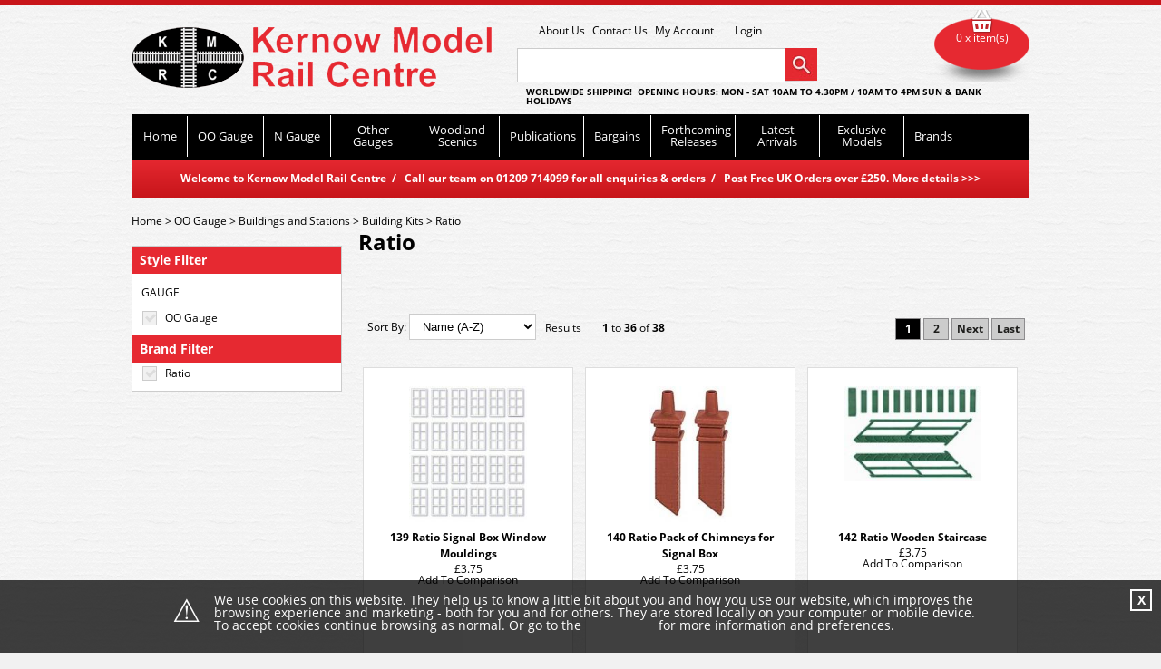

--- FILE ---
content_type: text/html; charset=utf-8
request_url: https://www.kernowmodelrailcentre.com/c/1618/Ratio
body_size: 23818
content:
<!DOCTYPE html PUBLIC "-//W3C//DTD HTML 4.01//EN" "http://www.w3.org/TR/html4/strict.dtd">
<html lang="en-GB">
<head>
<meta http-equiv="Content-Language" content="English" />
<meta http-equiv="Content-Type" content="text/html; charset=utf-8" />
<meta http-equiv="X-Frame-Options" content="SAMEORIGIN" />
<meta name="robots" content="Index, Follow" />
<meta name="title" content="Ratio" />
<meta name="description" content="Kernow Model Rail Centre" />
<meta name="keywords" content="Kernow Model Rail Centre" />
<title>Ratio</title>
<link rel="stylesheet" href="/webstyles" type="text/css">
<!-- Google Analytics Tracking -->
<script type="text/javascript">
var _gaq = _gaq || [];
_gaq.push(['_setAccount', 'G-B73GRQBQ10']);
_gaq.push(['_trackPageview']);

(function() {
  var ga = document.createElement('script'); ga.type = 'text/javascript'; ga.async = true;
  ga.src = ('https:' == document.location.protocol ? 'https://ssl' : 'http://www') + '.google-analytics.com/ga.js';
  var s = document.getElementsByTagName('script')[0]; s.parentNode.insertBefore(ga, s);
})();</script>
<!-- End Google Analytics Tracking -->
<script type="text/javascript" src="/js/jquery.ui/jquery-1.7.1.js"></script>
<script type="text/javascript" src="/js/jquery.ui/ui/jquery.ui.core.js"></script>
<script type="text/javascript" src="/js/jquery.ui/ui/jquery.ui.widget.js"></script>
<script type="text/javascript" src="/js/jquery.ui/ui/jquery.ui.autocomplete.js"></script>
<script type="text/javascript" src="/js/modules/facebook/fb.js"></script>
<script type="text/javascript" src="/js/jquery.autocompleter.js"></script>
<script type="text/javascript" src="/js/autocomplete.js"></script>
<script type="text/javascript" src="/js/modules/search/search_filter.js"></script>
<script src="/webjavascripts" type="text/javascript"></script>
</head>
<body>
<div id="ct_template_wrapper" class="ct_template_wrapper layout-3-columns">

  <!-- header -->
  <div class="ct_template_header outer">
    <div class="ct_template_header inner" id="ct_template_header">
          
      
                    
                                
        <div>
        
        <!-- Google Tag Manager -->
<script type="text/javascript">// <![CDATA[
(function(w,d,s,l,i){w[l]=w[l]||[];w[l].push({'gtm.start':
new Date().getTime(),event:'gtm.js'});var f=d.getElementsByTagName(s)[0],
j=d.createElement(s),dl=l!='dataLayer'?'&l='+l:'';j.async=true;j.src=
'https://www.googletagmanager.com/gtm.js?id='+i+dl;f.parentNode.insertBefore(j,f);
})(window,document,'script','dataLayer','GTM-MV2N738K');
// ]]></script>
<!-- End Google Tag Manager -->
        </div>              
        
  
      
                    
                                                  
        <div id='logo'>
        
        <a href="../../../../homepage">Kernow Model Railway</a>
        </div>              
        
  
      
                    
                                                  
        <div id='topheaderlinks'>
        
        <ul>
<li><a href="../../../../pg/89/About-Us">About Us</a></li>
<li><a href="http://www.kernowmodelrailcentre.com/pg/173/FAQs">Contact Us</a></li>
<li><a href="../../../../account">My Account</a></li>
</ul>
        </div>              
        
  
      
                              
       
                          
      <!-- login link -->
    <div class="ct_loginLink ct_link_module"><a href="/login">Login</a></div>
    <!-- END login link -->
        
  
      
                              
       
                          
      <script language="javascript" type="text/javascript">
  autosuggesturl = "/search_suggest_ssl/ajax";
</script>

<!-- auto-complete search -->
    <div class="ct_ac_search ct_module">
        <div class="ct_module_header">Search:</div>
        <form class="ct_ac_search_form" method="post" action="/search_suggest">
            <div class="ct_ac_search_input">                
                <input type="hidden" name="for" id="for" /><input type="text" name="autocomplete_for" value="" id="autocomplete_for" />            </div>
            <div class="ct_ac_search_go"><input type="submit" value="Go" /></div>
        </form>
    </div>
    <!-- END auto-complete search -->
        
  
      
                    
                                                  
        <div id='opentimes'>
        
        <div style="text-align: left;">WORLDWIDE SHIPPING!&nbsp; OPENING HOURS: MON - SAT 10AM to 4.30PM /&nbsp;10AM to 4PM SUN &amp; Bank Holidays</div>
        </div>              
        
  
      
                              
       
                          
      
    <!-- cat_menu -->
    <div class="ct_module ct_categoryMenu">
        <div class="ct_module_header">Choose a category...</div>
        
<!-- ct_cm_wrapper -->
        <div class="ct_cm_wrapper">

          <ul class="ct_cm_menu"><li class="ct_cm_cat_490"><a href="/c/490/OO-Gauge">OO Gauge</a><ul><li><a href="/c/502/Accessories">Accessories</a></li><li><a href="/c/1705/Bassett-Lowke-Steampunk">Bassett-Lowke Steampunk</a></li><li><a href="/c/525/Building-Materials">Building Materials</a></li><li><a href="/c/513/Buildings-and-Stations">Buildings and Stations</a><ul><li><a href="/c/547/Building-Kits">Building Kits</a><ul><li><a href="/c/1792/ATD-Models">ATD Models</a></li><li><a href="/c/1623/Dapol">Dapol</a></li><li><a href="/c/1802/DCC-Concepts">DCC Concepts</a></li><li><a href="/c/1617/Faller">Faller</a></li><li><a href="/c/1625/Gaugemaster">Gaugemaster</a></li><li><a href="/c/1619/Heljan">Heljan</a></li><li><a href="/c/1628/Hornby">Hornby</a></li><li><a href="/c/1627/Metcalfe">Metcalfe</a></li><li><a href="/c/1620/Model-Scene">Model Scene</a></li><li><a href="/c/1621/Noch">Noch</a></li><li><a href="/c/1626/Peco">Peco</a></li><li><a href="/c/1824/Proses">Proses</a></li><li><a href="/c/1618/Ratio">Ratio</a></li><li><a href="/c/1869/Scale-Model-Scenery">Scale Model Scenery</a></li><li><a href="/c/1622/Superquick">Superquick</a></li><li><a href="/c/1624/Wills">Wills</a></li><li><a href="/c/1629/Woodland-Scenics">Woodland Scenics</a></li></ul></li><li><a href="/c/546/Ready-Made-Buildings">Ready Made Buildings</a><ul><li><a href="/c/1658/Bachmann-Scenecraft">Bachmann Scenecraft</a></li><li><a href="/c/1662/Dapol">Dapol</a></li><li><a href="/c/1659/Hornby-Skaledale">Hornby Skaledale</a></li><li><a href="/c/1660/Woodland-Scenics">Woodland Scenics</a></li></ul></li><li><a href="/c/559/Tunnels-and-Bridges">Tunnels and Bridges</a></li><li><a href="/c/563/Working-Street-Lights">Working Street Lights</a></li></ul></li><li><a href="/c/512/Coaches">Coaches</a><ul><li><a href="/c/1739/Accurascale">Accurascale</a></li><li><a href="/c/623/Bachmann">Bachmann</a></li><li><a href="/c/1099/Dapol">Dapol</a></li><li><a href="/c/1724/EFE-Rail">EFE Rail</a></li><li><a href="/c/622/Hornby">Hornby</a></li><li><a href="/c/923/Murphy-Models">Murphy Models</a></li><li><a href="/c/1639/Oxford-Rail">Oxford Rail</a></li><li><a href="/c/624/Parkside-by-Peco">Parkside by Peco</a></li><li><a href="/c/1755/Rapido">Rapido</a></li><li><a href="/c/1768/Slaters">Slaters</a></li></ul></li><li><a href="/c/543/Diesel-Locos-and-Multiple-Units">Diesel Locos & Multiple Units</a><ul><li><a href="/c/1711/Accurascale">Accurascale</a></li><li><a href="/c/625/Bachmann">Bachmann</a><ul><li><a href="/c/1830/Bachmann-Class-08-09s">Bachmann Class 08 09s</a></li><li><a href="/c/1877/Bachmann-Class-13s">Bachmann Class 13s</a></li><li><a href="/c/1717/Bachmann-Class-20-3s">Bachmann Class 20/3s</a></li><li><a href="/c/1858/Bachmann-Class-25s">Bachmann Class 25s</a></li><li><a href="/c/1857/Bachmann-Class-30s-31s">Bachmann Class 30s 31s</a></li><li><a href="/c/1766/Bachmann-Class-37s">Bachmann Class 37s</a></li><li><a href="/c/1737/Bachmann-Class-47s">Bachmann Class 47s</a></li><li><a href="/c/1856/Bachmann-Class-66s">Bachmann Class 66s</a></li><li><a href="/c/1821/Bachmann-Class-69s">Bachmann Class 69s</a></li></ul></li><li><a href="/c/775/Dapol">Dapol</a><ul><li><a href="/c/1716/Class-59-Diesel">Class 59 Diesel</a></li><li><a href="/c/1702/Class-68-Diesel">Class 68 Diesel</a></li></ul></li><li><a href="/c/1181/EFE-Rail">EFE Rail</a></li><li><a href="/c/1778/Gaugemaster-Collection">Gaugemaster Collection</a></li><li><a href="/c/627/Heljan">Heljan</a></li><li><a href="/c/626/Hornby">Hornby</a></li><li><a href="/c/1640/Kernow-Models">Kernow Models</a><ul><li><a href="/c/1767/D600-Class-41-Spares">D600 Class 41 Spares</a></li></ul></li><li><a href="/c/922/Murphy-Models">Murphy Models</a></li><li><a href="/c/691/Shawplan-Nameplates">Shawplan Nameplates</a></li></ul></li><li><a href="/c/495/Electric-Locos-and-Multiple-Units">Electric Locos & Multiple Units</a><ul><li><a href="/c/985/Bachmann">Bachmann</a></li><li><a href="/c/1804/Dapol">Dapol</a></li><li><a href="/c/1180/EFE-Rail">EFE Rail</a></li><li><a href="/c/1777/Gaugemaster-Collection">Gaugemaster Collection</a></li><li><a href="/c/987/Heljan">Heljan</a></li><li><a href="/c/986/Hornby">Hornby</a><ul></ul></li></ul></li><li><a href="/c/1726/Hornby-Playtrains">Hornby Playtrains</a></li><li><a href="/c/1833/Ivor-the-Engine">Ivor the Engine</a></li><li><a href="/c/570/People-and-Animals">People & Animals</a></li><li><a href="/c/1194/Proses-Smart-Tools">Proses Smart Tools</a></li><li><a href="/c/590/Road-Vehicles">Road Vehicles</a><ul><li><a href="/c/884/Corgi">Corgi</a></li><li><a href="/c/806/Dapol">Dapol</a></li><li><a href="/c/1758/EFE-Road">EFE Road</a></li><li><a href="/c/798/Exclusive-First-Editions">Exclusive First Editions</a></li><li><a href="/c/809/Gaugemaster">Gaugemaster</a></li><li><a href="/c/805/Model-Scene">Model Scene</a></li><li><a href="/c/800/Oxford-Diecast">Oxford Diecast</a></li><li><a href="/c/1730/Rapido">Rapido</a></li><li><a href="/c/808/Woodland-Scenics">Woodland Scenics</a></li></ul></li><li><a href="/c/933/Scenery">Scenery</a><ul><li><a href="/c/934/Backscenes">Backscenes</a></li><li><a href="/c/935/Trees-and-Bushes">Trees and Bushes</a></li></ul></li><li><a href="/c/568/Signals">Signals</a><ul><li><a href="/c/998/Colour-Lights">Colour Lights</a></li><li><a href="/c/997/Semaphores">Semaphores</a></li></ul></li><li><a href="/c/564/Spare-Parts">Spare Parts</a><ul><li><a href="/c/905/Brushes-and-Springs">Brushes and Springs</a></li><li><a href="/c/902/Buffers">Buffers</a></li><li><a href="/c/901/Couplings">Couplings</a></li><li><a href="/c/1160/Bodies-and-Detailing-Parts">Bodies and Detailing Parts</a></li><li><a href="/c/1162/Motors">Motors</a></li><li><a href="/c/904/Traction-Tyres">Traction Tyres</a></li><li><a href="/c/1172/Transfers">Transfers</a></li><li><a href="/c/903/Wheels-and-Bogies">Wheels and Bogies</a></li><li><a href="/c/1832/D600-Class-41-Spares">D600 Class 41 Spares</a></li><li><a href="/c/1873/GWR-Steam-Railmotor-Spares">GWR Steam Railmotor Spares</a></li><li><a href="/c/1874/LSWR-Road-Van-Spares">LSWR Road Van Spares</a></li></ul></li><li><a href="/c/514/Steam-Locomotives">Steam Locomotives</a><ul><li><a href="/c/1727/Accurascale">Accurascale</a></li><li><a href="/c/628/Bachmann">Bachmann</a><ul></ul></li><li><a href="/c/1859/Clark-Railworks">Clark Railworks</a></li><li><a href="/c/630/Dapol">Dapol</a></li><li><a href="/c/1718/EFE-Rail">EFE Rail</a></li><li><a href="/c/1177/Heljan">Heljan</a></li><li><a href="/c/629/Hornby">Hornby</a></li><li><a href="/c/1641/Kernow-Models">Kernow Models</a></li><li><a href="/c/1706/Model-Rail">Model Rail</a></li><li><a href="/c/1207/Oxford-Rail">Oxford Rail</a></li><li><a href="/c/1729/Rapido">Rapido</a></li></ul></li><li><a href="/c/1736/The-Beatles">The Beatles</a></li><li><a href="/c/1735/The-Titfield-Thunderbolt">The Titfield Thunderbolt</a></li><li><a href="/c/757/Thomas-the-Tank-Engine">Thomas the Tank Engine</a></li><li><a href="/c/574/Track-and-Track-Accessories">Track and Track Accessories</a><ul><li><a href="/c/1710/Accurascale">Accurascale</a></li><li><a href="/c/635/Bachmann">Bachmann</a></li><li><a href="/c/638/Dapol">Dapol</a></li><li><a href="/c/1635/DCC-Concepts">DCC Concepts</a></li><li><a href="/c/759/Gaugemaster">Gaugemaster</a></li><li><a href="/c/927/Heljan">Heljan</a></li><li><a href="/c/637/Hornby">Hornby</a></li><li><a href="/c/636/Peco">Peco</a><ul><li><a href="/c/1088/Code-100">Code 100</a></li><li><a href="/c/1089/Code-75-Finescale">Code 75 Finescale</a><ul><li><a href="/c/1655/Peco-Streamline-Bullhead">Peco Streamline Bullhead</a></li></ul></li><li><a href="/c/1090/Code-83-USA">Code 83 USA</a></li><li><a href="/c/1091/Individulay">Individulay</a></li><li><a href="/c/1098/Point-Motors">Point Motors</a></li><li><a href="/c/1633/Catenary">Catenary</a></li></ul></li><li><a href="/c/1147/Proses">Proses</a></li><li><a href="/c/1175/Tillig">Tillig</a></li><li><a href="/c/1698/Train-Tech">Train-Tech</a></li><li><a href="/c/760/Tracksetta">Tracksetta</a></li><li><a href="/c/639/Woodland-Scenics">Woodland Scenics</a></li></ul></li><li><a href="/c/536/Train-Sets">Train Sets</a><ul></ul></li><li><a href="/c/527/Wagons">Wagons</a><ul><li><a href="/c/528/Wagons---Kits">Wagons - Kits</a></li><li><a href="/c/529/Wagons---Ready-to-Run">Wagons - Ready to Run</a><ul><li><a href="/c/1709/Accurascale">Accurascale</a></li><li><a href="/c/631/Bachmann">Bachmann</a><ul></ul></li><li><a href="/c/1860/Clark-Railworks">Clark Railworks</a></li><li><a href="/c/632/Dapol">Dapol</a></li><li><a href="/c/1719/EFE-Rail">EFE Rail</a></li><li><a href="/c/1738/Gaugemaster">Gaugemaster</a></li><li><a href="/c/634/Heljan">Heljan</a></li><li><a href="/c/633/Hornby">Hornby</a></li><li><a href="/c/1642/Kernow-Models">Kernow Models</a></li><li><a href="/c/1208/Oxford-Rail">Oxford Rail</a></li><li><a href="/c/1731/Rapido">Rapido</a></li><li><a href="/c/1646/Revolution-Trains">Revolution Trains</a></li></ul></li></ul></li><li><a href="/c/1112/Woodland-Scenics">Woodland Scenics</a><ul><li><a href="/c/1113/Tidy-Track">Tidy Track</a></li><li><a href="/c/1742/Utility-System">Utility System</a></li></ul></li></ul></li><li class="ct_cm_cat_489"><a href="/c/489/N-Gauge">N Gauge</a><ul><li><a href="/c/503/Accessories">Accessories</a></li><li><a href="/c/522/Building-Materials">Building Materials</a></li><li><a href="/c/548/Buildings-and-Stations">Buildings and Stations</a><ul><li><a href="/c/550/Building-Kits">Building Kits</a><ul><li><a href="/c/1598/Card-Kits">Card Kits</a></li><li><a href="/c/1600/Plastic-Kits">Plastic Kits</a><ul><li><a href="/c/1803/DCC-Concepts">DCC Concepts</a></li><li><a href="/c/1605/Faller">Faller</a></li><li><a href="/c/1613/Fleischmann">Fleischmann</a></li><li><a href="/c/1609/Kestrel">Kestrel</a></li><li><a href="/c/1612/Kibri">Kibri</a></li><li><a href="/c/1610/Model-Scene">Model Scene</a></li><li><a href="/c/1608/Peco">Peco</a></li><li><a href="/c/1601/Ratio">Ratio</a></li><li><a href="/c/1614/Vollmer">Vollmer</a></li><li><a href="/c/1611/Woodland-Scenics">Woodland Scenics</a></li></ul></li></ul></li><li><a href="/c/549/Ready-Made-Buildings">Ready Made Buildings</a></li><li><a href="/c/558/Tunnels-and-Bridges">Tunnels and Bridges</a></li><li><a href="/c/560/Working-Street-Lights">Working Street Lights</a></li></ul></li><li><a href="/c/534/Coaches">Coaches</a><ul><li><a href="/c/796/Arnold">Arnold</a></li><li><a href="/c/640/Bachmann-USA">Bachmann USA</a></li><li><a href="/c/642/Dapol">Dapol</a></li><li><a href="/c/641/Graham-Farish">Graham Farish</a></li><li><a href="/c/1021/Kato">Kato</a></li><li><a href="/c/1039/Liliput">Liliput</a></li><li><a href="/c/1797/Rapido">Rapido</a></li><li><a href="/c/1756/Revolution-Trains">Revolution Trains</a></li></ul></li><li><a href="/c/494/Diesel-Locos-and-Multiple-Units">Diesel Locos & Multiple Units</a><ul><li><a href="/c/645/Dapol">Dapol</a></li><li><a href="/c/1165/EFE-Rail">EFE Rail</a></li><li><a href="/c/1773/Gaugemaster-Collection">Gaugemaster Collection</a></li><li><a href="/c/643/Graham-Farish">Graham Farish</a></li><li><a href="/c/1732/Rapido">Rapido</a></li><li><a href="/c/1770/Revolution-Trains">Revolution Trains</a></li></ul></li><li><a href="/c/493/Electric-Locos-and-Multiple-Units">Electric Locos & Multiple Units</a><ul><li><a href="/c/953/Dapol">Dapol</a></li><li><a href="/c/1774/Gaugemaster-Collection">Gaugemaster Collection</a></li><li><a href="/c/708/Graham-Farish">Graham Farish</a></li><li><a href="/c/938/Kato">Kato</a></li><li><a href="/c/1652/Revolution-Trains">Revolution Trains</a></li></ul></li><li><a href="/c/571/People-and-Animals">People and Animals</a></li><li><a href="/c/591/Road-Vehicles">Road Vehicles</a><ul><li><a href="/c/1146/Gaugemaster">Gaugemaster</a></li><li><a href="/c/1140/Graham-Farish">Graham Farish</a></li><li><a href="/c/1141/Kato">Kato</a></li><li><a href="/c/1145/Model-Scene">Model Scene</a></li><li><a href="/c/1143/Oxford-Diecast">Oxford Diecast</a></li></ul></li><li><a href="/c/936/Scenery">Scenery</a><ul><li><a href="/c/937/Backscenes">Backscenes</a></li><li><a href="/c/1020/Trees">Trees</a></li></ul></li><li><a href="/c/569/Signals">Signals</a><ul><li><a href="/c/1679/Colour-Lights">Colour Lights</a></li><li><a href="/c/1678/Semaphores">Semaphores</a></li></ul></li><li><a href="/c/565/Spare-Parts">Spare Parts</a></li><li><a href="/c/516/Steam-Locomotives">Steam Locomotives</a><ul><li><a href="/c/650/Bachmann-USA">Bachmann USA</a></li><li><a href="/c/648/Dapol">Dapol</a></li><li><a href="/c/1168/EFE-Rail">EFE Rail</a></li><li><a href="/c/647/Graham-Farish">Graham Farish</a><ul><li><a href="/c/1831/LNER-V2">LNER V2</a></li><li><a href="/c/1876/GWR-Hall-and-Modified-Hall">GWR Hall & Modified Hall</a></li></ul></li><li><a href="/c/1779/Kato">Kato</a></li><li><a href="/c/1154/Liliput">Liliput</a></li></ul></li><li><a href="/c/1780/Thomas-and-Friends">Thomas and Friends</a></li><li><a href="/c/575/Track-and-Track-Accessories">Track and Track Accessories</a><ul><li><a href="/c/827/Arnold">Arnold</a></li><li><a href="/c/715/Bachmann">Bachmann</a></li><li><a href="/c/954/Dapol">Dapol</a></li><li><a href="/c/1164/Faller">Faller</a></li><li><a href="/c/711/Fleischmann">Fleischmann</a></li><li><a href="/c/714/Gaugemaster">Gaugemaster</a></li><li><a href="/c/963/Kato-Unitrack">Kato Unitrack</a></li><li><a href="/c/1158/Noch">Noch</a></li><li><a href="/c/712/Peco">Peco</a></li><li><a href="/c/1148/Proses">Proses</a></li><li><a href="/c/713/Ratio">Ratio</a></li><li><a href="/c/1697/Train-Tech">Train-Tech</a></li><li><a href="/c/716/Tracksetta">Tracksetta</a></li><li><a href="/c/812/Viessmann">Viessmann</a></li><li><a href="/c/717/Woodland-Scenics">Woodland Scenics</a></li></ul></li><li><a href="/c/537/Train-Sets">Train Sets</a></li><li><a href="/c/531/Wagons">Wagons</a><ul><li><a href="/c/797/Arnold">Arnold</a></li><li><a href="/c/654/Bachmann-USA">Bachmann USA</a></li><li><a href="/c/653/Dapol">Dapol</a></li><li><a href="/c/1631/EFE-Rail">EFE Rail</a></li><li><a href="/c/1720/Gaugemaster">Gaugemaster</a></li><li><a href="/c/652/Graham-Farish">Graham Farish</a></li><li><a href="/c/1038/Liliput">Liliput</a></li><li><a href="/c/651/Peco">Peco</a></li><li><a href="/c/1748/Rapido">Rapido</a></li><li><a href="/c/1669/Revolution-Trains">Revolution Trains</a></li></ul></li><li><a href="/c/1114/Woodland-Scenics">Woodland Scenics</a><ul><li><a href="/c/1115/Tidy-Track">Tidy Track</a></li><li><a href="/c/1741/Utility-System">Utility System</a></li></ul></li></ul></li><li class="ct_cm_cat_1210"><a href="/c/1210/Other-Gauges">Other Gauges</a><ul><li><a href="/c/1221/Non-Gauge-Specific">Non Gauge Specific</a><ul><li><a href="/c/1223/Ballast-Scenery">Ballast, Scenery</a><ul><li><a href="/c/1226/DCC-Concepts">DCC Concepts</a></li><li><a href="/c/1225/Gaugemaster">Gaugemaster</a></li><li><a href="/c/1228/Noch">Noch</a></li><li><a href="/c/1229/Peco">Peco</a></li><li><a href="/c/1714/Proses">Proses</a></li></ul></li><li><a href="/c/1230/Building-Materials">Building Materials</a></li><li><a href="/c/1243/Busch-Scenic">Busch Scenic</a></li><li><a href="/c/1244/Cork">Cork</a></li><li><a href="/c/1251/DCC-Digital">DCC Digital</a><ul><li><a href="/c/1252/Bachmann">Bachmann</a></li><li><a href="/c/1656/Dapol">Dapol</a></li><li><a href="/c/1254/DCC-Concepts">DCC Concepts</a></li><li><a href="/c/1255/ESU">ESU</a></li><li><a href="/c/1256/Gaugemaster">Gaugemaster</a></li><li><a href="/c/1257/Hornby">Hornby</a></li><li><a href="/c/1258/Lenz">Lenz</a></li><li><a href="/c/1685/Soundtraxx">Soundtraxx</a></li><li><a href="/c/1699/Train-Tech">Train-Tech</a></li></ul></li><li><a href="/c/1271/Oil">Oil</a></li><li><a href="/c/1285/Paints-Adhesive-Varnish">Paints Adhesive Varnish</a><ul><li><a href="/c/1286/DCC-Concepts-Weathering-Powder">DCC Concepts Weathering Powder</a></li><li><a href="/c/1290/Deluxe-Materials-Glue">Deluxe Materials Glue</a></li><li><a href="/c/1287/Humbrol">Humbrol</a><ul><li><a href="/c/1293/Acrylic-12-14-mls-Paint">Acrylic 12/14 mls Paint</a></li><li><a href="/c/1294/Acrylic-Aerosol-Paint">Acrylic Aerosol Paint</a></li><li><a href="/c/1295/Adhesives">Adhesives</a></li><li><a href="/c/1297/Enamel-14mls-Tinlet-Paint">Enamel 14mls Tinlet Paint</a></li><li><a href="/c/1298/Enamel-50mls-Tinlet-Paint">Enamel 50mls Tinlet Paint</a></li><li><a href="/c/1299/Enamel-Wash">Enamel Wash</a></li><li><a href="/c/1300/Filler">Filler</a></li><li><a href="/c/1301/Finishing-Products">Finishing Products</a></li><li><a href="/c/1304/Glass-Etch-Paint">Glass Etch Paint</a></li><li><a href="/c/1305/Modellers-Tools">Modellers Tools</a></li><li><a href="/c/1307/Paint-Brushes">Paint Brushes</a></li><li><a href="/c/1308/Thinners">Thinners</a></li><li><a href="/c/1309/Weathering-Powders">Weathering Powders</a></li></ul></li><li><a href="/c/1316/Miscellaneous">Miscellaneous</a></li><li><a href="/c/1315/Noch">Noch</a></li><li><a href="/c/1288/Railmatch">Railmatch</a><ul><li><a href="/c/1317/Acrylic-BR-1948---1966-18mls">Acrylic BR 1948 - 1966 18mls</a></li><li><a href="/c/1318/Acrylic-Post-1966-Modern-18mls">Acrylic Post 1966 Modern 18mls</a></li><li><a href="/c/1319/Acrylic-Pre-Nationalisation-18ml">Acrylic Pre-Nationalisation 18ml</a></li><li><a href="/c/1320/Acrylic-Thinners-Primer-etc">Acrylic Thinners Primer etc</a></li><li><a href="/c/1327/Acrylic-Weathering-18mls">Acrylic Weathering 18mls</a></li><li><a href="/c/1321/Aerosol-150mls">Aerosol 150mls</a></li><li><a href="/c/1323/Enamel-General-15mls">Enamel General 15mls</a></li><li><a href="/c/1324/Enamel-Post-1966-Modern-15mls">Enamel Post 1966 Modern 15mls</a></li><li><a href="/c/1325/Enamel-Pre-Nationalisation-15mls">Enamel Pre-Nationalisation 15mls</a></li><li><a href="/c/1326/Enamel-Thinner-Primer-etc">Enamel Thinner Primer etc</a></li></ul></li><li><a href="/c/1313/Tamiya">Tamiya</a></li><li><a href="/c/1314/Woodland-Scenics">Woodland Scenics</a></li></ul></li><li><a href="/c/1249/Power-Controllers-Point-Motors">Power, Controllers, Point Motors</a></li><li><a href="/c/1246/Tools">Tools</a></li><li><a href="/c/1231/Woodland-Scenics-Ballast">Woodland Scenics Ballast</a></li><li><a href="/c/1687/Woodland-Scenics-Field-Grass">Woodland Scenics Field Grass</a></li><li><a href="/c/1232/Woodland-Scenics-Ground-Cover">Woodland Scenics Ground Cover</a></li><li><a href="/c/1233/Woodland-Scenics-Just-Plug-Light">Woodland Scenics Just Plug Light</a></li><li><a href="/c/1234/Woodland-Scenics-Learning-Kits">Woodland Scenics Learning Kits</a></li><li><a href="/c/1235/Woodland-Scenics-Mod-U-Rail">Woodland Scenics Mod U Rail</a></li><li><a href="/c/1236/Woodland-Scenics-Ready-Grass">Woodland Scenics Ready Grass</a></li><li><a href="/c/1653/Woodland-Scenics-Scenic-Accents">Woodland Scenics Scenic Accents</a></li><li><a href="/c/1237/Woodland-Scenics-Sub-Terrain">Woodland Scenics Sub Terrain</a></li><li><a href="/c/1238/Woodland-Scenics-Terrain-Forming">Woodland Scenics Terrain Forming</a></li><li><a href="/c/1239/Woodland-Scenics-Tidy-Track">Woodland Scenics Tidy Track</a></li><li><a href="/c/1240/Woodland-Scenics-Trees">Woodland Scenics Trees</a></li><li><a href="/c/1241/Woodland-Scenics-Water">Woodland Scenics Water</a></li></ul></li><li><a href="/c/1222/1-or-G-Gauge">1 or G Gauge</a><ul><li><a href="/c/1253/Diesel-Motive-Power">Diesel Motive Power</a></li><li><a href="/c/1266/People">People</a></li><li><a href="/c/1267/Power-and-Control">Power and Control</a></li><li><a href="/c/1743/Thomas-the-Tank-Engine">Thomas the Tank Engine</a></li><li><a href="/c/1268/Steam-Motive-Power">Steam Motive Power</a></li><li><a href="/c/1269/Track-and-Accessories">Track and Accessories</a></li><li><a href="/c/1270/Train-Sets">Train Sets</a></li><li><a href="/c/1273/Wagons">Wagons</a></li></ul></li><li><a href="/c/1217/SM-32-Gauge">SM-32 Gauge</a><ul><li><a href="/c/1278/Track-and-Track-Accessories">Track and Track Accessories</a></li></ul></li><li><a href="/c/1215/O-Gauge">O Gauge</a><ul><li><a href="/c/1280/Accessories">Accessories</a></li><li><a href="/c/1281/Building-Materials">Building Materials</a></li><li><a href="/c/1282/Buildings-and-Stations">Buildings and Stations</a></li><li><a href="/c/1283/Coaches">Coaches</a></li><li><a href="/c/1284/Diesel-Locos-and-Multiple-Units">Diesel Locos & Multiple Units</a></li><li><a href="/c/1289/People-and-Animals">People and Animals</a></li><li><a href="/c/1782/Road-Vehicles">Road Vehicles</a></li><li><a href="/c/1696/Signals">Signals</a></li><li><a href="/c/1291/Steam-Locomotives">Steam Locomotives</a></li><li><a href="/c/1292/Track-and-Track-Accessories">Track and Track Accessories</a></li><li><a href="/c/1684/Train-Sets">Train Sets</a></li><li><a href="/c/1296/Wagons">Wagons</a><ul><li><a href="/c/1670/Ready-to-Run">Ready to Run</a><ul><li><a href="/c/1673/Dapol">Dapol</a></li><li><a href="/c/1672/Heljan">Heljan</a></li><li><a href="/c/1771/Kernow-Models">Kernow Models</a></li></ul></li><li><a href="/c/1671/Kits">Kits</a><ul><li><a href="/c/1675/Parkside-by-PECO">Parkside by PECO</a></li><li><a href="/c/1676/PECO">PECO</a></li><li><a href="/c/1674/Slaters">Slaters</a></li></ul></li></ul></li></ul></li><li><a href="/c/1744/O-165-NG7-Gauge">O-16.5 NG7 Gauge</a><ul><li><a href="/c/1826/Buildings-and-Stations">Buildings and Stations</a></li><li><a href="/c/1746/Coaches">Coaches</a></li><li><a href="/c/1827/People-and-Animals">People and Animals</a></li><li><a href="/c/1865/Spare-Parts">Spare Parts</a><ul><li><a href="/c/1866/Couplings-Wheels">Couplings Wheels</a></li></ul></li><li><a href="/c/1745/Steam-Locomotives">Steam Locomotives</a></li><li><a href="/c/1747/Track">Track</a></li><li><a href="/c/1828/Train-Sets">Train Sets</a></li><li><a href="/c/1825/Wagons">Wagons</a></li></ul></li><li><a href="/c/1213/ON-30-Gauge">ON-30 Gauge</a><ul><li><a href="/c/1312/Steam-Locomotives">Steam Locomotives</a></li><li><a href="/c/1328/Street-Cars">Street Cars</a></li><li><a href="/c/1331/Wagons">Wagons</a></li></ul></li><li><a href="/c/1211/HO-Gauge">HO Gauge</a><ul><li><a href="/c/1380/Accessories">Accessories</a><ul><li><a href="/c/1388/Bachmann-USA">Bachmann USA</a></li><li><a href="/c/1407/Electrotren">Electrotren</a></li><li><a href="/c/1419/Faller">Faller</a></li><li><a href="/c/1429/Fleischmann">Fleischmann</a></li><li><a href="/c/1472/Liliput">Liliput</a></li><li><a href="/c/1491/Roco">Roco</a></li></ul></li><li><a href="/c/1404/Building-Materials">Building Materials</a></li><li><a href="/c/1383/Buildings-and-Stations">Buildings and Stations</a><ul><li><a href="/c/1390/Bachmann-USA">Bachmann USA</a></li><li><a href="/c/1725/Cornerstone">Cornerstone</a></li><li><a href="/c/1416/Faller">Faller</a></li><li><a href="/c/1430/Fleischmann">Fleischmann</a></li><li><a href="/c/1435/Hornby-International">Hornby International</a></li><li><a href="/c/1463/Kibri">Kibri</a></li><li><a href="/c/1466/MKD">MKD</a></li><li><a href="/c/1449/Viessmann">Viessmann</a></li><li><a href="/c/1454/Vollmer">Vollmer</a></li><li><a href="/c/1447/Woodland-Scenics">Woodland Scenics</a></li></ul></li><li><a href="/c/1386/Coaches">Coaches</a><ul><li><a href="/c/1597/ACME">ACME</a></li><li><a href="/c/1389/Bachmann-USA">Bachmann USA</a></li><li><a href="/c/1408/Electrotren">Electrotren</a></li><li><a href="/c/1438/Jouef">Jouef</a></li><li><a href="/c/1461/Hobbytrain">Hobbytrain</a></li><li><a href="/c/1471/Liliput">Liliput</a></li><li><a href="/c/1486/Rivarossi">Rivarossi</a></li></ul></li><li><a href="/c/1381/Diesel-Locos-and-Multiple-Units">Diesel Locos & Multiple Units</a><ul><li><a href="/c/1391/Bachmann-USA">Bachmann USA</a></li><li><a href="/c/1474/Liliput">Liliput</a></li><li><a href="/c/1493/Roco">Roco</a></li></ul></li><li><a href="/c/1382/Electric-Locos-and-Multiple-Units">Electric Locos & Multiple Units</a><ul><li><a href="/c/1392/Bachmann-USA">Bachmann USA</a></li><li><a href="/c/1440/Jouef">Jouef</a></li><li><a href="/c/1462/Kato-Lemke">Kato Lemke</a></li><li><a href="/c/1475/Liliput">Liliput</a></li><li><a href="/c/1494/Roco">Roco</a></li></ul></li><li><a href="/c/1420/People-and-Animals">People and Animals</a><ul><li><a href="/c/1421/Faller">Faller</a></li><li><a href="/c/1425/Noch">Noch</a></li><li><a href="/c/1427/Preiser">Preiser</a></li><li><a href="/c/1428/Viessmann">Viessmann</a></li><li><a href="/c/1644/Woodland-Scenics">Woodland Scenics</a></li></ul></li><li><a href="/c/1417/Road-Vehicles">Road Vehicles</a><ul><li><a href="/c/1426/Noch">Noch</a></li><li><a href="/c/1445/Wiking">Wiking</a></li><li><a href="/c/1446/Woodland-Scenics">Woodland Scenics</a></li></ul></li><li><a href="/c/1498/Rolling-Stock">Rolling Stock</a><ul><li><a href="/c/1499/Tillig">Tillig</a></li></ul></li><li><a href="/c/1405/Scenic-Items">Scenic Items</a><ul><li><a href="/c/1406/Busch">Busch</a></li><li><a href="/c/1424/Noch">Noch</a></li></ul></li><li><a href="/c/1451/Signals">Signals</a><ul><li><a href="/c/1452/Viessmann">Viessmann</a></li></ul></li><li><a href="/c/1789/Spare-Parts">Spare Parts</a></li><li><a href="/c/1384/Steam-Locos">Steam Locos</a><ul><li><a href="/c/1393/Bachmann-USA">Bachmann USA</a></li><li><a href="/c/1411/Electrotren">Electrotren</a></li><li><a href="/c/1432/Fleischmann">Fleischmann</a></li><li><a href="/c/1476/Liliput">Liliput</a></li><li><a href="/c/1489/Rivarossi">Rivarossi</a></li><li><a href="/c/1495/Roco">Roco</a></li></ul></li><li><a href="/c/1387/Track-and-Track-Accessories">Track and Track Accessories</a><ul><li><a href="/c/1394/Bachmann-USA">Bachmann USA</a></li><li><a href="/c/1433/Fleischmann">Fleischmann</a></li><li><a href="/c/1464/Kibri">Kibri</a></li><li><a href="/c/1485/Luna">Luna</a></li><li><a href="/c/1423/Peco">Peco</a></li><li><a href="/c/1484/Tillig">Tillig</a></li><li><a href="/c/1448/Woodland-Scenics">Woodland Scenics</a></li></ul></li><li><a href="/c/1396/Train-Sets">Train Sets</a><ul><li><a href="/c/1397/Bachmann-USA">Bachmann USA</a></li></ul></li><li><a href="/c/1467/Vehicle-Kits">Vehicle Kits</a><ul><li><a href="/c/1468/Kibri">Kibri</a></li></ul></li><li><a href="/c/1385/Wagons">Wagons</a><ul><li><a href="/c/1651/ACME">ACME</a></li><li><a href="/c/1395/Bachmann-USA">Bachmann USA</a></li><li><a href="/c/1434/Fleischmann">Fleischmann</a></li><li><a href="/c/1436/Hornby-International">Hornby International</a></li><li><a href="/c/1442/Jouef">Jouef</a></li><li><a href="/c/1477/Liliput">Liliput</a></li><li><a href="/c/1483/Lima">Lima</a></li><li><a href="/c/1478/Piko">Piko</a></li><li><a href="/c/1490/Rivarossi">Rivarossi</a></li><li><a href="/c/1497/Roco">Roco</a></li></ul></li></ul></li><li><a href="/c/1212/HOe-Gauge">HOe Gauge</a><ul><li><a href="/c/1332/Accessories">Accessories</a></li><li><a href="/c/1333/Building-Materials">Building Materials</a></li><li><a href="/c/1334/Coaches">Coaches</a><ul></ul></li><li><a href="/c/1335/Diesel-Locomotives">Diesel Locomotives</a></li><li><a href="/c/1336/Electric-Locomotives">Electric Locomotives</a></li><li><a href="/c/1337/Steam-Locomotives">Steam Locomotives</a><ul></ul></li><li><a href="/c/1338/Track-and-Track-Accessories">Track and Track Accessories</a></li><li><a href="/c/1339/Train-Sets">Train Sets</a></li><li><a href="/c/1340/Wagons">Wagons</a></li></ul></li><li><a href="/c/1214/OO-9-Gauge">OO-9 Gauge</a><ul><li><a href="/c/1341/Accessories">Accessories</a></li><li><a href="/c/1342/Building-Materials">Building Materials</a></li><li><a href="/c/1343/Buildings-and-Stations">Buildings and Stations</a></li><li><a href="/c/1344/Coaches">Coaches</a></li><li><a href="/c/1345/Diesel-Locomotives">Diesel Locomotives</a></li><li><a href="/c/1867/Spare-Parts">Spare Parts</a><ul><li><a href="/c/1868/Couplings-Wheels">Couplings Wheels</a></li></ul></li><li><a href="/c/1346/Steam-Locomotives">Steam Locomotives</a><ul><li><a href="/c/1750/England-Engines">England Engines</a></li><li><a href="/c/1800/Mainline-Hunslet">Mainline Hunslet</a></li></ul></li><li><a href="/c/1781/Thomas-and-Friends">Thomas and Friends</a></li><li><a href="/c/1347/Track-and-Track-Accessories">Track and Track Accessories</a></li><li><a href="/c/1879/Train-Sets">Train Sets</a></li><li><a href="/c/1348/Wagons">Wagons</a></li></ul></li><li><a href="/c/1216/HOm-Gauge">HOm Gauge</a><ul><li><a href="/c/1349/Tillig">Tillig</a></li></ul></li><li><a href="/c/1219/TT-Gauge">TT Gauge</a><ul><li><a href="/c/1760/Buildings-and-Stations">Buildings and Stations</a></li><li><a href="/c/1794/Coaches">Coaches</a></li><li><a href="/c/1352/Diesel-Locos-and-Multiple-Units">Diesel Locos and Multiple Units</a></li><li><a href="/c/1763/People-and-Animals">People and Animals</a></li><li><a href="/c/1356/Road-Vehicles">Road Vehicles</a></li><li><a href="/c/1823/Signals">Signals</a></li><li><a href="/c/1862/Scenery">Scenery</a><ul><li><a href="/c/1863/Backscenes">Backscenes</a></li><li><a href="/c/1864/Working-Street-Lights">Working Street Lights</a></li></ul></li><li><a href="/c/1795/Steam-Locomotives">Steam Locomotives</a></li><li><a href="/c/1793/Train-Sets">Train Sets</a></li><li><a href="/c/1759/Track-and-Track-Accessories">Track and Track Accessories</a></li><li><a href="/c/1796/Wagons">Wagons</a></li></ul></li><li><a href="/c/1220/Z-Gauge">Z Gauge</a><ul><li><a href="/c/1370/Buildings-and-Stations">Buildings and Stations</a></li><li><a href="/c/1371/Coaches">Coaches</a></li><li><a href="/c/1377/Track-and-Track-Accessories">Track and Track Accessories</a></li></ul></li><li><a href="/c/1413/Airfix-and-Plastic-Kits">Airfix and Plastic Kits</a><ul><li><a href="/c/1501/Aircraft">Aircraft</a></li><li><a href="/c/1502/Cars-Motorbikes-Lorries">Cars Motorbikes Lorries</a></li><li><a href="/c/1503/Dioramas-and-Figures">Dioramas and Figures</a></li><li><a href="/c/1504/Gift-Sets">Gift Sets</a></li><li><a href="/c/1505/Military-Vehicles">Military Vehicles</a></li><li><a href="/c/1506/Quick-Build">Quick Build</a></li><li><a href="/c/1507/Ships">Ships</a></li><li><a href="/c/1508/Space">Space</a></li><li><a href="/c/1509/Themed-Sets">Themed Sets</a></li></ul></li><li><a href="/c/1772/Diecast-Models">Diecast Models</a></li><li><a href="/c/1414/Corgi">Corgi</a><ul><li><a href="/c/1469/Aviation">Aviation</a></li><li><a href="/c/1470/Road-Vehicles">Road Vehicles</a></li></ul></li><li><a href="/c/1854/Railway-200">Railway 200</a></li><li><a href="/c/1630/Revell">Revell</a></li><li><a href="/c/1415/Scalextric">Scalextric</a><ul><li><a href="/c/1455/Accessories">Accessories</a></li><li><a href="/c/1456/Cars">Cars</a></li><li><a href="/c/1457/Digital">Digital</a></li><li><a href="/c/1843/Micro-Cars">Micro Cars</a></li><li><a href="/c/1844/Micro-Starter-Sets">Micro Starter Sets</a></li><li><a href="/c/1458/Spare-Parts">Spare Parts</a></li><li><a href="/c/1459/Starter-Sets">Starter Sets</a></li><li><a href="/c/1460/Track">Track</a></li></ul></li><li><a href="/c/1728/Thunderbirds">Thunderbirds</a></li><li><a href="/c/1723/Toyway">Toyway</a></li></ul></li><li class="ct_cm_cat_1121"><a href="/c/1121/Woodland-Scenics">Woodland Scenics</a><ul><li><a href="/c/1123/Ballast">Ballast</a></li><li><a href="/c/1161/Built-and-Ready-Structures">Built and Ready Structures</a></li><li><a href="/c/1648/Complete-Water-System">Complete Water System</a></li><li><a href="/c/1122/DVDs-and-Books">DVDs and Books</a></li><li><a href="/c/1686/Field-Grass-System">Field Grass System</a></li><li><a href="/c/1125/Ready-Grass">Ready Grass</a></li><li><a href="/c/1124/Ground-Cover">Ground Cover</a></li><li><a href="/c/1136/Hob-E-Lube">Hob-E-Lube</a></li><li><a href="/c/1204/Just-Plug-Lighting">Just Plug Lighting</a></li><li><a href="/c/1128/Layout-Kits">Layout Kits</a></li><li><a href="/c/1129/Learning-Kits">Learning Kits</a></li><li><a href="/c/1132/Mod-U-Rail">Mod U Rail</a></li><li><a href="/c/1649/Scenic-Accents">Scenic Accents</a></li><li><a href="/c/1137/Scenic-Glues">Scenic Glues</a></li><li><a href="/c/1134/Sub-Terrain">Sub Terrain</a></li><li><a href="/c/1135/Terrain-Formation">Terrain Formation</a></li><li><a href="/c/1133/Tidy-Track">Tidy Track</a></li><li><a href="/c/1127/Track-Beds">Track Beds</a></li><li><a href="/c/1130/Tree-Kits">Tree Kits</a></li><li><a href="/c/1131/Trees-ready-made">Trees ready made</a></li><li><a href="/c/1740/Utility-System">Utility System</a></li></ul></li><li class="ct_cm_cat_301"><a href="/c/301/Publications">Publications</a><ul><li><a href="/c/958/Books">Books</a></li><li><a href="/c/1242/Catalogues">Catalogues</a></li><li><a href="/c/960/DVD-and-VHS">DVD and VHS</a></li><li><a href="/c/1683/Gift-Vouchers">Gift Vouchers</a></li><li><a href="/c/961/Magazines-and-Annuals">Magazines and Annuals</a></li><li><a href="/c/1183/Sound-Effects">Sound Effects</a></li><li><a href="/c/959/Track-and-Layout-Plan-Books">Track and Layout Plan Books</a></li></ul></li><li class="ct_cm_cat_613"><a href="/c/613/Bargains">Bargains</a><ul><li><a href="/c/669/G-or-LGB-Garden-Railways">G or LGB Garden Railways</a></li><li><a href="/c/616/HO-Gauge">HO Gauge</a></li><li><a href="/c/615/N-Gauge">N Gauge</a><ul><li><a href="/c/1752/Bargain-Bundles">Bargain Bundles</a></li><li><a href="/c/1667/Buildings-and-Stations">Buildings and Stations</a></li><li><a href="/c/1836/Coaches">Coaches</a></li><li><a href="/c/1834/Diesel-and-Electric-Locos">Diesel and Electric Locos</a></li><li><a href="/c/1810/JIA-Mermaid-Shark-Clearance">JIA Mermaid Shark Clearance</a></li><li><a href="/c/1839/People-and-Animals">People and Animals</a></li><li><a href="/c/1838/Road-Vehicles">Road Vehicles</a></li><li><a href="/c/1835/Steam-Locos">Steam Locos</a></li><li><a href="/c/1853/Tools">Tools</a></li><li><a href="/c/1837/Wagons">Wagons</a></li></ul></li><li><a href="/c/743/O-Gauge">O Gauge</a></li><li><a href="/c/617/O-165-NG7-ON-30-Gauge">O-16.5 NG7 ON-30 Gauge</a></li><li><a href="/c/614/OO-Gauge">OO Gauge</a><ul><li><a href="/c/1665/Bargain-Bundles">Bargain Bundles</a></li><li><a href="/c/1666/Buildings-and-Stations">Buildings and Stations</a></li><li><a href="/c/1786/Coaches">Coaches</a></li><li><a href="/c/1852/Couplings-Wheels">Couplings Wheels</a></li><li><a href="/c/1788/Diesel-Locos">Diesel Locos</a><ul><li><a href="/c/1811/Heljan-Class-33s">Heljan Class 33s</a></li></ul></li><li><a href="/c/1851/DCC-Digital">DCC Digital</a></li><li><a href="/c/1657/Electric-Locos">Electric Locos</a></li><li><a href="/c/1850/People-and-Animals">People and Animals</a></li><li><a href="/c/1798/Road-Vehicles">Road Vehicles</a></li><li><a href="/c/1799/Scenery-Trees-Ballast">Scenery Trees Ballast</a></li><li><a href="/c/1849/Signals">Signals</a></li><li><a href="/c/1787/Steam-Locos">Steam Locos</a></li><li><a href="/c/1841/Track-and-Track-Accessories">Track and Track Accessories</a></li><li><a href="/c/1847/Train-Sets">Train Sets</a></li><li><a href="/c/1785/Wagons">Wagons</a><ul><li><a href="/c/1808/Dapol-JHA">Dapol JHA</a></li></ul></li><li><a href="/c/1801/Wagons-Under-a-Tenner">Wagons Under a Tenner</a></li></ul></li><li><a href="/c/659/OO-9-Gauge">OO-9 Gauge</a></li><li><a href="/c/1840/TT-Gauge">TT Gauge</a></li><li><a href="/c/1848/Tools">Tools</a></li><li><a href="/c/1881/Winter-Sale">Winter Sale</a><ul><li><a href="/c/1882/40-and-more-off-RRP">40% and more off RRP</a></li><li><a href="/c/1883/50-and-more-off-RRP">50% and more off RRP</a></li><li><a href="/c/1884/Dapol-Lionheart-Clearance">Dapol Lionheart Clearance</a></li><li><a href="/c/1886/Bachmann-Clearance">Bachmann Clearance</a></li><li><a href="/c/1885/Hornby-Clearance">Hornby Clearance</a></li></ul></li><li><a href="/c/1784/Airfix-Corgi-and-Plastic-Kits">Airfix Corgi and Plastic Kits</a></li><li><a href="/c/1806/Scalextric">Scalextric</a></li></ul></li><li class="ct_cm_cat_595"><a href="/c/595/Forthcoming-Releases">Forthcoming Releases</a><ul><li><a href="/c/662/HO-Gauge">HO Gauge</a></li><li><a href="/c/672/HOe-Gauge">HOe Gauge</a></li><li><a href="/c/619/N-Gauge">N Gauge</a><ul><li><a href="/c/1615/Bachmann-USA">Bachmann USA</a></li><li><a href="/c/771/Dapol">Dapol</a></li><li><a href="/c/1775/Gaugemaster-Collection">Gaugemaster Collection</a></li><li><a href="/c/770/Graham-Farish">Graham Farish</a></li><li><a href="/c/1616/Kato">Kato</a></li><li><a href="/c/926/Oxford-Diecast">Oxford Diecast</a></li><li><a href="/c/1734/Rapido">Rapido</a></li><li><a href="/c/1668/Revolution-Trains">Revolution Trains</a></li></ul></li><li><a href="/c/695/O-Gauge">O Gauge</a><ul><li><a href="/c/1637/Accurascale">Accurascale</a></li><li><a href="/c/1816/Corgi">Corgi</a></li><li><a href="/c/1638/Dapol">Dapol</a></li><li><a href="/c/1636/Heljan">Heljan</a></li><li><a href="/c/1783/Lionheart-Trains">Lionheart Trains</a></li><li><a href="/c/1846/Oxford-Diecast">Oxford Diecast</a></li><li><a href="/c/1769/Rapido">Rapido</a></li></ul></li><li><a href="/c/696/O-165-and-ON-30-Gauge">O-16.5 and ON-30 Gauge</a></li><li><a href="/c/618/OO-Gauge">OO Gauge</a><ul><li><a href="/c/1712/Accurascale">Accurascale</a></li><li><a href="/c/766/Bachmann">Bachmann</a></li><li><a href="/c/1861/Clark-Railworks">Clark Railworks</a></li><li><a href="/c/778/Dapol">Dapol</a></li><li><a href="/c/1031/EFE-Road">EFE Road</a></li><li><a href="/c/1776/Gaugemaster-Collection">Gaugemaster Collection</a></li><li><a href="/c/767/Heljan">Heljan</a></li><li><a href="/c/765/Hornby-2026-Range">Hornby 2026 Range</a></li><li><a href="/c/1643/Kernow-Models">Kernow Models</a></li><li><a href="/c/925/Murphy-Models">Murphy Models</a></li><li><a href="/c/853/Oxford-Rail-and-DieCast">Oxford Rail and DieCast</a></li><li><a href="/c/1733/Rapido">Rapido</a></li><li><a href="/c/1645/Revolution-Trains">Revolution Trains</a></li></ul></li><li><a href="/c/1178/OO-9-Gauge">OO-9 Gauge</a></li><li><a href="/c/1764/TT-Gauge">TT Gauge</a></li><li><a href="/c/1688/Expected-Soon">Expected Soon</a><ul><li><a href="/c/1708/Bachmann-BRA">Bachmann BRA</a></li></ul></li><li><a href="/c/1819/Airfix">Airfix</a></li><li><a href="/c/1820/Scalextric">Scalextric</a></li></ul></li><li class="ct_cm_cat_596"><a href="/c/596/Latest-Arrivals">Latest Arrivals</a><ul><li><a href="/c/611/G-or-LGB-Gauge">G or LGB Gauge</a></li><li><a href="/c/607/HO-Gauge">HO Gauge</a></li><li><a href="/c/671/HOe-Gauge">HOe Gauge</a></li><li><a href="/c/608/N-Gauge">N Gauge</a></li><li><a href="/c/609/O-Gauge">O Gauge</a></li><li><a href="/c/610/O-165-NG7-ON-30-Gauge">O-16.5 NG7 ON-30 Gauge</a></li><li><a href="/c/606/OO-Gauge">OO Gauge</a></li><li><a href="/c/1153/OO-9-Gauge">OO-9 Gauge</a></li><li><a href="/c/1762/TT-Gauge">TT Gauge</a></li><li><a href="/c/1818/Airfix">Airfix</a></li><li><a href="/c/1817/Scalextric">Scalextric</a></li></ul></li><li class="ct_cm_cat_620"><a href="/c/620/Exclusive-Models">Exclusive Models</a><ul><li><a href="/c/742/N-Gauge">N Gauge</a></li><li><a href="/c/1159/O-Gauge">O Gauge</a></li><li><a href="/c/621/OO-Gauge">OO Gauge</a><ul><li><a href="/c/1107/Accessories">Accessories</a></li><li><a href="/c/1102/Diesel-Locomotives-and-units">Diesel Locomotives and units</a></li><li><a href="/c/1634/Electric-Locomotives-and-units">Electric Locomotives and units</a></li><li><a href="/c/1106/Ready-Made-Buildings">Ready Made Buildings</a></li><li><a href="/c/1105/Road-Vehicles">Road Vehicles</a></li><li><a href="/c/1101/Steam-Locomotives">Steam Locomotives</a></li><li><a href="/c/1103/Wagons">Wagons</a></li></ul></li><li><a href="/c/1791/OO-9-Gauge">OO-9 Gauge</a></li><li><a href="/c/1875/TT-Gauge">TT Gauge</a></li></ul></li></ul>  

        </div>
        <!-- END ct_cm_wrapper -->
    </div>
    <!-- END cat_menu -->

        
  
      
                    
                                                  
        <div id='deliveryinstructions'>
        
        Welcome to Kernow Model Rail Centre &nbsp;/ &nbsp; Call our team on 01209 714099 for all enquiries &amp; orders &nbsp;/ &nbsp; Post Free UK Orders over &pound;250. More details <span style="color: #ffffff;"><a href="http://www.kernowmodelrailcentre.com/pg/92/Postal-Charges"><span style="color: #ffffff;">&gt;&gt;&gt;</span></a></span>
        </div>              
        
  
      
                              
       
                          
      <!-- small_basket -->
    <div class="ct_module ct_smallBasket">
        <div class="ct_module_header"><a href="/basket">Basket</a></div>
        <p class="ct_sb_itemCount">0 x item(s)</p>
            </div>
    <!-- END small_basket -->
        

    </div>
  </div>
  <!-- END header -->

  <!-- content container -->
  <div id="ct_template_content">

    <!-- left content -->
    <div id="ct_template_content_left">
          
      
                              
       
                          
      <div class="ct_module ct_searchFilters ct_styleFilters"><h3 class="ct_module_header">Style Filter</h3><form action="/search_filters" method="post"><h4>gauge</h4><ul class="checkbox_list"><li><input name="search_results_filters[gauge][]" type="checkbox" value="2" id="search_results_filters_gauge_2" />&nbsp;<label for="search_results_filters_gauge_2">OO Gauge</label></li></ul></form></div>
        
  
      
                              
       
                          
      
        
  
      
                              
       
                          
      <div class="ct_module ct_searchFilters ct_brandFilters"><h3 class="ct_module_header">Brand Filter</h3><form action="/brand_filter" method="post"><ul onchange="this.form.submit()" class="checkbox_list"><li onchange="this.form.submit()"><input onchange="this.form.submit()" name="brand_filter[brand_filter][]" type="checkbox" value="92" id="brand_filter_brand_filter_92" />&nbsp;<label onchange="this.form.submit()" for="brand_filter_brand_filter_92">Ratio</label></li></ul></form></div>
        
    </div>
    <!-- END left content -->

    <!-- main content -->
    <div id="ct_template_content_main">
      
<div id="ct_search" class="ct_mainContent ct_searchType_category ct_searchId_1618" >
    


    <div id="ct_breadcrumbs">
                          <a href="/c/490/OO-Gauge">OO Gauge</a> &gt;                     <a href="/c/513/Buildings-and-Stations">Buildings and Stations</a> &gt;                     <a href="/c/547/Building-Kits">Building Kits</a> &gt;                     <span id="ct_breadcrumbs_curent">Ratio</span>
    </div>
    <!-- END breadcrumbs -->

    <!-- search_results_header -->
    <div id="ct_searchHeader">
      <h1 id="ct_sh_title" class="ct_mainContent_header">  Ratio</h1>

            <div id="ct_pd_fblike"><fb:like send="true" width="280" show_faces="false" font="arial"></fb:like></div>
                     <div id="ct_social_bookmark">
<!-- ShareThis Button BEGIN --><span  class="st_sharethis" displayText="ShareThis"></span><script type="text/javascript">var switchTo5x=true;</script><script type="text/javascript" src="http://w.sharethis.com/button/buttons.js"></script><script type="text/javascript">stLight.options({publisher:'abe4a7a5-1ed9-46e4-b4cb-b2de7b400f96'});</script></div>
          <div class="clear"></div>
    </div>
    <!-- END search_results_header -->

  
    <!-- search_filters -->
      <div id="ct_searchFilter">
  <form action="" method="post">
  <input type="hidden" name="searchfilter[for]" value="1618" id="searchfilter_for" />  <ul>
  <li id="ct_sf_image">Images: <select onchange="this.form.submit()" name="searchfilter[img_type]" id="searchfilter_img_type">
<option value="0" selected="selected">Show Images</option>
<option value="1">Hide Images</option>
</select>  </li>
  <li id="ct_sf_sorter">Sort By: <input type="hidden" name="searchfilter[type]" id="searchfilter_type" />  <select onchange="this.form.submit()" name="searchfilter[sort_type]" id="searchfilter_sort_type">
<option value="0">Catalogue Order</option>
<option value="1">Price (Low-High)</option>
<option value="2">Price (High-Low)</option>
<option value="3" selected="selected">Name (A-Z)</option>
<option value="4">Name (Z-A)</option>
</select>  </li>
  </ul>
  </form>
</div>
<!-- END searchFilter -->    <!-- END search_filters -->

    <!-- search_results -->
    <div id="ct_searchResults_top">
        <div class="ct_module_header"><span class='ct_sr_label'>Results</span></div>
<div class="ct_sr_results">
    <span class='ct_sr_indice'>1</span> to <span class='ct_sr_indice'>36</span> of <span class='ct_sr_indice ct_sr_indice_total'>38</span>
</div>
        <!-- search_results_paginate -->
    <div class="ct_sr_paginate">
      <ul>


                  <li class="ct_sr_p_page ct_sr_p_current"><a href="/c/1618/Ratio">1</a> | </li>
                    <li class="ct_sr_p_page"><a href="/c/1618/Ratio/2">2</a> </li>
  
          <li class="ct_sr_p_next"><a href="/c/1618/Ratio/2"> Next</a></li>
        <li class="ct_sr_p_last"><a href="/c/1618/Ratio/2">Last</a></li>
        </ul>
    </div>
    </div>
    <!-- END search_results -->

    <!-- products_listings -->
        <div class="ct_productsListing" id="ct_productsListing">
    

    
            
    
      <!-- products_listing_row -->
      <div class="ct_pl_row">
    
        <!-- product -->
        <div class="ct_pl_product">

                                
      <div class="ct_pl_product_image">
              <a href="/p/17589/139-Ratio-Signal-Box-Window-Mouldings" class="ct_pl_product_link"><img title="139 Ratio Signal Box Window Mouldings" alt="139 Ratio Signal Box Window Mouldings" border="0" src="/images/product/139.thumb.jpg" /></a>            </div>
    
              <h2 class="ct_pl_product_name">
              <a href="/p/17589/139-Ratio-Signal-Box-Window-Mouldings" class="ct_pl_product_link">139 Ratio Signal Box Window Mouldings</a>            </h2>
    
    
        
        <div class='ct_pl_product_price'>
          <a href="/p/17589/139-Ratio-Signal-Box-Window-Mouldings" class="ct_pl_product_link">£3.75</a>        </div>
  

                                                                <div class="ct_pl_product_add"><a rel="nofollow" href="/product/BuyItNow?product[name]=139+Ratio+Signal+Box+Window+Mouldings&amp;product[stk_product_id]=17589&amp;product[itemID]=17654&amp;product[itemQty]=1">Buy it now</a></div>
                            <div class="ct_pl_product_view">
        <a href="/p/17589/139-Ratio-Signal-Box-Window-Mouldings" class="ct_pl_product_link">View Details</a></div>
        <p class="ct_pl_product_compare"><a rel="nofollow" href="/product_comparison/add/id/17589/search/">Add To Comparison</a></p>
        
        </div>
        <!-- END product -->

          
            
    
        <!-- product -->
        <div class="ct_pl_product">

                                
      <div class="ct_pl_product_image">
              <a href="/p/17590/140-Ratio-Pack-of-Chimneys-for-Signal-Box" class="ct_pl_product_link"><img title="140 Ratio Pack of Chimneys for Signal Box" alt="140 Ratio Pack of Chimneys for Signal Box" border="0" src="/images/product/140.thumb.jpg" /></a>            </div>
    
              <h2 class="ct_pl_product_name">
              <a href="/p/17590/140-Ratio-Pack-of-Chimneys-for-Signal-Box" class="ct_pl_product_link">140 Ratio Pack of Chimneys for Signal Box</a>            </h2>
    
    
        
        <div class='ct_pl_product_price'>
          <a href="/p/17590/140-Ratio-Pack-of-Chimneys-for-Signal-Box" class="ct_pl_product_link">£3.75</a>        </div>
  

                                                                <div class="ct_pl_product_add"><a rel="nofollow" href="/product/BuyItNow?product[name]=140+Ratio+Pack+of+Chimneys+for+Signal+Box&amp;product[stk_product_id]=17590&amp;product[itemID]=17655&amp;product[itemQty]=1">Buy it now</a></div>
                            <div class="ct_pl_product_view">
        <a href="/p/17590/140-Ratio-Pack-of-Chimneys-for-Signal-Box" class="ct_pl_product_link">View Details</a></div>
        <p class="ct_pl_product_compare"><a rel="nofollow" href="/product_comparison/add/id/17590/search/">Add To Comparison</a></p>
        
        </div>
        <!-- END product -->

          
            
    
        <!-- product -->
        <div class="ct_pl_product">

                                
      <div class="ct_pl_product_image">
              <a href="/p/17591/142-Ratio-Wooden-Staircase" class="ct_pl_product_link"><img title="142 Ratio Wooden Staircase" alt="142 Ratio Wooden Staircase" border="0" src="/images/product/142.thumb.jpg" /></a>            </div>
    
              <h2 class="ct_pl_product_name">
              <a href="/p/17591/142-Ratio-Wooden-Staircase" class="ct_pl_product_link">142 Ratio Wooden Staircase</a>            </h2>
    
    
        
        <div class='ct_pl_product_price'>
          <a href="/p/17591/142-Ratio-Wooden-Staircase" class="ct_pl_product_link">£3.75</a>        </div>
  

                                                                <div class="ct_pl_product_add"><a rel="nofollow" href="/product/BuyItNow?product[name]=142+Ratio+Wooden+Staircase&amp;product[stk_product_id]=17591&amp;product[itemID]=17656&amp;product[itemQty]=1">Buy it now</a></div>
                            <div class="ct_pl_product_view">
        <a href="/p/17591/142-Ratio-Wooden-Staircase" class="ct_pl_product_link">View Details</a></div>
        <p class="ct_pl_product_compare"><a rel="nofollow" href="/product_comparison/add/id/17591/search/">Add To Comparison</a></p>
        
        </div>
        <!-- END product -->

    
      </div>
      <!-- END products_listing_row -->
              
            
    
      <!-- products_listing_row -->
      <div class="ct_pl_row">
    
        <!-- product -->
        <div class="ct_pl_product">

                                
      <div class="ct_pl_product_image">
              <a href="/p/27400/413-Ratio-Water-Crane-and-Fire-Devil-Kit" class="ct_pl_product_link"><img title="413 Ratio Water Crane and Fire Devil Kit" alt="413 Ratio Water Crane and Fire Devil Kit" border="0" src="/images/product/413.thumb.jpg" /></a>            </div>
    
              <h2 class="ct_pl_product_name">
              <a href="/p/27400/413-Ratio-Water-Crane-and-Fire-Devil-Kit" class="ct_pl_product_link">413 Ratio Water Crane and Fire Devil Kit</a>            </h2>
    
    
        
        <div class='ct_pl_product_price'>
          <a href="/p/27400/413-Ratio-Water-Crane-and-Fire-Devil-Kit" class="ct_pl_product_link">£15.25</a>        </div>
  

                                                                <div class="ct_pl_product_add"><a rel="nofollow" href="/product/BuyItNow?product[name]=413+Ratio+Water+Crane+and+Fire+Devil+Kit&amp;product[stk_product_id]=27400&amp;product[itemID]=27501&amp;product[itemQty]=1">Buy it now</a></div>
                            <div class="ct_pl_product_view">
        <a href="/p/27400/413-Ratio-Water-Crane-and-Fire-Devil-Kit" class="ct_pl_product_link">View Details</a></div>
        <p class="ct_pl_product_compare"><a rel="nofollow" href="/product_comparison/add/id/27400/search/">Add To Comparison</a></p>
        
        </div>
        <!-- END product -->

          
            
    
        <!-- product -->
        <div class="ct_pl_product">

                                
      <div class="ct_pl_product_image">
              <a href="/p/98299/457-Ratio-Modern-Platform-Lamps-(Pack-of-5)" class="ct_pl_product_link"><img title="457 Ratio Modern Platform Lamps (Pack of 5)" alt="457 Ratio Modern Platform Lamps (Pack of 5)" border="0" src="/images/product/457.thumb.jpg" /></a>            </div>
    
              <h2 class="ct_pl_product_name">
              <a href="/p/98299/457-Ratio-Modern-Platform-Lamps-(Pack-of-5)" class="ct_pl_product_link">457 Ratio Modern Platform Lamps (Pack of 5)</a>            </h2>
    
    
        
        <div class='ct_pl_product_price'>
          <a href="/p/98299/457-Ratio-Modern-Platform-Lamps-(Pack-of-5)" class="ct_pl_product_link">£12.95</a>        </div>
  

                                                                <div class="ct_pl_product_add"><a rel="nofollow" href="/product/BuyItNow?product[name]=457+Ratio+Modern+Platform+Lamps+%28Pack+of+5%29&amp;product[stk_product_id]=98299&amp;product[itemID]=99484&amp;product[itemQty]=1">Buy it now</a></div>
                            <div class="ct_pl_product_view">
        <a href="/p/98299/457-Ratio-Modern-Platform-Lamps-(Pack-of-5)" class="ct_pl_product_link">View Details</a></div>
        <p class="ct_pl_product_compare"><a rel="nofollow" href="/product_comparison/add/id/98299/search/">Add To Comparison</a></p>
        
        </div>
        <!-- END product -->

          
            
    
        <!-- product -->
        <div class="ct_pl_product">

                                
      <div class="ct_pl_product_image">
              <a href="/p/17696/500-Ratio-GWR-Signal-Box" class="ct_pl_product_link"><img title="500 Ratio GWR Signal Box" alt="500 Ratio GWR Signal Box" border="0" src="/images/product/500.thumb.jpg" /></a>            </div>
    
              <h2 class="ct_pl_product_name">
              <a href="/p/17696/500-Ratio-GWR-Signal-Box" class="ct_pl_product_link">500 Ratio GWR Signal Box</a>            </h2>
    
    
        
        <div class='ct_pl_product_price'>
          <a href="/p/17696/500-Ratio-GWR-Signal-Box" class="ct_pl_product_link">£29.95</a>        </div>
  

                                                                <div class="ct_pl_product_add"><a rel="nofollow" href="/product/BuyItNow?product[name]=500+Ratio+GWR+Signal+Box&amp;product[stk_product_id]=17696&amp;product[itemID]=17761&amp;product[itemQty]=1">Buy it now</a></div>
                            <div class="ct_pl_product_view">
        <a href="/p/17696/500-Ratio-GWR-Signal-Box" class="ct_pl_product_link">View Details</a></div>
        <p class="ct_pl_product_compare"><a rel="nofollow" href="/product_comparison/add/id/17696/search/">Add To Comparison</a></p>
        
        </div>
        <!-- END product -->

    
      </div>
      <!-- END products_listing_row -->
              
            
    
      <!-- products_listing_row -->
      <div class="ct_pl_row">
    
        <!-- product -->
        <div class="ct_pl_product">

                                
      <div class="ct_pl_product_image">
              <a href="/p/16326/502-Ratio-Cattle-Dock" class="ct_pl_product_link"><img title="502 Ratio Cattle Dock" alt="502 Ratio Cattle Dock" border="0" src="/images/product/502.thumb.jpg" /></a>            </div>
    
              <h2 class="ct_pl_product_name">
              <a href="/p/16326/502-Ratio-Cattle-Dock" class="ct_pl_product_link">502 Ratio Cattle Dock</a>            </h2>
    
    
        
        <div class='ct_pl_product_price'>
          <a href="/p/16326/502-Ratio-Cattle-Dock" class="ct_pl_product_link">£28.75</a>        </div>
  

                                                                <div class="ct_pl_product_add"><a rel="nofollow" href="/product/BuyItNow?product[name]=502+Ratio+Cattle+Dock&amp;product[stk_product_id]=16326&amp;product[itemID]=16391&amp;product[itemQty]=1">Buy it now</a></div>
                            <div class="ct_pl_product_view">
        <a href="/p/16326/502-Ratio-Cattle-Dock" class="ct_pl_product_link">View Details</a></div>
        <p class="ct_pl_product_compare"><a rel="nofollow" href="/product_comparison/add/id/16326/search/">Add To Comparison</a></p>
        
        </div>
        <!-- END product -->

          
            
    
        <!-- product -->
        <div class="ct_pl_product">

                                
      <div class="ct_pl_product_image">
              <a href="/p/17698/503-Ratio-Platform-or-Ground-Level-Signal-Box" class="ct_pl_product_link"><img title="503 Ratio Platform / Ground Level Signal Box" alt="503 Ratio Platform / Ground Level Signal Box" border="0" src="/images/product/503.thumb.jpg" /></a>            </div>
    
              <h2 class="ct_pl_product_name">
              <a href="/p/17698/503-Ratio-Platform-or-Ground-Level-Signal-Box" class="ct_pl_product_link">503 Ratio Platform or Ground Level Signal Box</a>            </h2>
    
    
        
        <div class='ct_pl_product_price'>
          <a href="/p/17698/503-Ratio-Platform-or-Ground-Level-Signal-Box" class="ct_pl_product_link">£28.75</a>        </div>
  

                                                                <div class="ct_pl_product_add"><a rel="nofollow" href="/product/BuyItNow?product[name]=503+Ratio+Platform+%2F+Ground+Level+Signal+Box&amp;product[stk_product_id]=17698&amp;product[itemID]=17763&amp;product[itemQty]=1">Buy it now</a></div>
                            <div class="ct_pl_product_view">
        <a href="/p/17698/503-Ratio-Platform-or-Ground-Level-Signal-Box" class="ct_pl_product_link">View Details</a></div>
        <p class="ct_pl_product_compare"><a rel="nofollow" href="/product_comparison/add/id/17698/search/">Add To Comparison</a></p>
        
        </div>
        <!-- END product -->

          
            
    
        <!-- product -->
        <div class="ct_pl_product">

                                
      <div class="ct_pl_product_image">
              <a href="/p/17699/504-Ratio-Station-Building" class="ct_pl_product_link"><img title="504 Ratio Station Building" alt="504 Ratio Station Building" border="0" src="/images/product/504 front.thumb.jpg" /></a>            </div>
    
              <h2 class="ct_pl_product_name">
              <a href="/p/17699/504-Ratio-Station-Building" class="ct_pl_product_link">504 Ratio Station Building</a>            </h2>
    
    
        
        <div class='ct_pl_product_price'>
          <a href="/p/17699/504-Ratio-Station-Building" class="ct_pl_product_link">£40.99</a>        </div>
  
<div class="ct_pl_product_offPrice">
    <p class="ct_pl_product_op_saving">
      <span class="ct_pl_product_op_savingText">Saving up to</span>
      <span class="ct_pl_product_op_diff">£4.51</span>
    </p>
    <p class="ct_pl_product_op_rrpDiff">
      <span class="ct_pl_product_op_percentage"> (9.91%)</span> on
      <span class="ct_pl_product_op_rrp">RRP (£45.50)</span>
    </p>
</div>

                                                                <div class="ct_pl_product_add"><a rel="nofollow" href="/product/BuyItNow?product[name]=504+Ratio+Station+Building&amp;product[stk_product_id]=17699&amp;product[itemID]=17764&amp;product[itemQty]=1">Buy it now</a></div>
                            <div class="ct_pl_product_view">
        <a href="/p/17699/504-Ratio-Station-Building" class="ct_pl_product_link">View Details</a></div>
        <p class="ct_pl_product_compare"><a rel="nofollow" href="/product_comparison/add/id/17699/search/">Add To Comparison</a></p>
        
        </div>
        <!-- END product -->

    
      </div>
      <!-- END products_listing_row -->
              
            
    
      <!-- products_listing_row -->
      <div class="ct_pl_row">
    
        <!-- product -->
        <div class="ct_pl_product">

                                
      <div class="ct_pl_product_image">
              <a href="/p/17700/505-Ratio-Coaling-Stage" class="ct_pl_product_link"><img title="505 Ratio Coaling Stage" alt="505 Ratio Coaling Stage" border="0" src="/images/product/505.thumb.jpg" /></a>            </div>
    
              <h2 class="ct_pl_product_name">
              <a href="/p/17700/505-Ratio-Coaling-Stage" class="ct_pl_product_link">505 Ratio Coaling Stage</a>            </h2>
    
    
        
        <div class='ct_pl_product_price'>
          <a href="/p/17700/505-Ratio-Coaling-Stage" class="ct_pl_product_link">£14.95</a>        </div>
  

                                                                <div class="ct_pl_product_add"><a rel="nofollow" href="/product/BuyItNow?product[name]=505+Ratio+Coaling+Stage&amp;product[stk_product_id]=17700&amp;product[itemID]=17765&amp;product[itemQty]=1">Buy it now</a></div>
                            <div class="ct_pl_product_view">
        <a href="/p/17700/505-Ratio-Coaling-Stage" class="ct_pl_product_link">View Details</a></div>
        <p class="ct_pl_product_compare"><a rel="nofollow" href="/product_comparison/add/id/17700/search/">Add To Comparison</a></p>
        
        </div>
        <!-- END product -->

          
            
    
        <!-- product -->
        <div class="ct_pl_product">

                                
      <div class="ct_pl_product_image">
              <a href="/p/16333/506-Ratio-Water-Tower" class="ct_pl_product_link"><img title="506 Ratio Water Tower" alt="506 Ratio Water Tower" border="0" src="/images/product/506.thumb.jpg" /></a>            </div>
    
              <h2 class="ct_pl_product_name">
              <a href="/p/16333/506-Ratio-Water-Tower" class="ct_pl_product_link">506 Ratio Water Tower</a>            </h2>
    
    
        
        <div class='ct_pl_product_price'>
          <a href="/p/16333/506-Ratio-Water-Tower" class="ct_pl_product_link">£28.25</a>        </div>
  

                                                                <div class="ct_pl_product_add"><a rel="nofollow" href="/product/BuyItNow?product[name]=506+Ratio+Water+Tower&amp;product[stk_product_id]=16333&amp;product[itemID]=16398&amp;product[itemQty]=1">Buy it now</a></div>
                            <div class="ct_pl_product_view">
        <a href="/p/16333/506-Ratio-Water-Tower" class="ct_pl_product_link">View Details</a></div>
        <p class="ct_pl_product_compare"><a rel="nofollow" href="/product_comparison/add/id/16333/search/">Add To Comparison</a></p>
        
        </div>
        <!-- END product -->

          
            
    
        <!-- product -->
        <div class="ct_pl_product">

                                
      <div class="ct_pl_product_image">
              <a href="/p/17702/508-Ratio-Pump-or-Boiler-House" class="ct_pl_product_link"><img title="508 Ratio Pump House / Boiler House" alt="508 Ratio Pump House / Boiler House" border="0" src="/images/product/508.thumb.jpg" /></a>            </div>
    
              <h2 class="ct_pl_product_name">
              <a href="/p/17702/508-Ratio-Pump-or-Boiler-House" class="ct_pl_product_link">508 Ratio Pump or Boiler House</a>            </h2>
    
    
        
        <div class='ct_pl_product_price'>
          <a href="/p/17702/508-Ratio-Pump-or-Boiler-House" class="ct_pl_product_link">£28.25</a>        </div>
  

                                                                <div class="ct_pl_product_add"><a rel="nofollow" href="/product/BuyItNow?product[name]=508+Ratio+Pump+or+Boiler+House&amp;product[stk_product_id]=17702&amp;product[itemID]=17767&amp;product[itemQty]=1">Buy it now</a></div>
                            <div class="ct_pl_product_view">
        <a href="/p/17702/508-Ratio-Pump-or-Boiler-House" class="ct_pl_product_link">View Details</a></div>
        <p class="ct_pl_product_compare"><a rel="nofollow" href="/product_comparison/add/id/17702/search/">Add To Comparison</a></p>
        
        </div>
        <!-- END product -->

    
      </div>
      <!-- END products_listing_row -->
              
            
    
      <!-- products_listing_row -->
      <div class="ct_pl_row">
    
        <!-- product -->
        <div class="ct_pl_product">

                                
      <div class="ct_pl_product_image">
              <a href="/p/17704/511-Ratio-Lineside-Huts" class="ct_pl_product_link"><img title="511 Ratio Lineside Huts (Pack of 2)" alt="511 Ratio Lineside Huts (Pack of 2)" border="0" src="/images/product/511.thumb.jpg" /></a>            </div>
    
              <h2 class="ct_pl_product_name">
              <a href="/p/17704/511-Ratio-Lineside-Huts" class="ct_pl_product_link">511 Ratio Lineside Huts</a>            </h2>
    
    
        
        <div class='ct_pl_product_price'>
          <a href="/p/17704/511-Ratio-Lineside-Huts" class="ct_pl_product_link">£10.25</a>        </div>
  

                                                                <div class="ct_pl_product_add"><a rel="nofollow" href="/product/BuyItNow?product[name]=511+Ratio+Lineside+Huts&amp;product[stk_product_id]=17704&amp;product[itemID]=17769&amp;product[itemQty]=1">Buy it now</a></div>
                            <div class="ct_pl_product_view">
        <a href="/p/17704/511-Ratio-Lineside-Huts" class="ct_pl_product_link">View Details</a></div>
        <p class="ct_pl_product_compare"><a rel="nofollow" href="/product_comparison/add/id/17704/search/">Add To Comparison</a></p>
        
        </div>
        <!-- END product -->

          
            
    
        <!-- product -->
        <div class="ct_pl_product">

                                
      <div class="ct_pl_product_image">
              <a href="/p/16355/513-Ratio-Provender-Goods-Store" class="ct_pl_product_link"><img title="513 Ratio Provender Goods Store" alt="513 Ratio Provender Goods Store" border="0" src="/images/product/513.thumb.jpg" /></a>            </div>
    
              <h2 class="ct_pl_product_name">
              <a href="/p/16355/513-Ratio-Provender-Goods-Store" class="ct_pl_product_link">513 Ratio Provender Goods Store</a>            </h2>
    
    
        
        <div class='ct_pl_product_price'>
          <a href="/p/16355/513-Ratio-Provender-Goods-Store" class="ct_pl_product_link">£28.25</a>        </div>
  

                                                                <div class="ct_pl_product_add"><a rel="nofollow" href="/product/BuyItNow?product[name]=513+Ratio+Provender+Goods+Store&amp;product[stk_product_id]=16355&amp;product[itemID]=16420&amp;product[itemQty]=1">Buy it now</a></div>
                            <div class="ct_pl_product_view">
        <a href="/p/16355/513-Ratio-Provender-Goods-Store" class="ct_pl_product_link">View Details</a></div>
        <p class="ct_pl_product_compare"><a rel="nofollow" href="/product_comparison/add/id/16355/search/">Add To Comparison</a></p>
        
        </div>
        <!-- END product -->

          
            
    
        <!-- product -->
        <div class="ct_pl_product">

                                
      <div class="ct_pl_product_image">
              <a href="/p/14145/515-Ratio-Platform-Canopy" class="ct_pl_product_link"><img title="515 Ratio Platform Canopy" alt="515 Ratio Platform Canopy" border="0" src="/images/product/515.thumb.jpg" /></a>            </div>
    
              <h2 class="ct_pl_product_name">
              <a href="/p/14145/515-Ratio-Platform-Canopy" class="ct_pl_product_link">515 Ratio Platform Canopy</a>            </h2>
    
    
        
        <div class='ct_pl_product_price'>
          <a href="/p/14145/515-Ratio-Platform-Canopy" class="ct_pl_product_link">£23.95</a>        </div>
  

                                                                <div class="ct_pl_product_add"><a rel="nofollow" href="/product/BuyItNow?product[name]=515+Ratio+Platform+Canopy&amp;product[stk_product_id]=14145&amp;product[itemID]=14210&amp;product[itemQty]=1">Buy it now</a></div>
                            <div class="ct_pl_product_view">
        <a href="/p/14145/515-Ratio-Platform-Canopy" class="ct_pl_product_link">View Details</a></div>
        <p class="ct_pl_product_compare"><a rel="nofollow" href="/product_comparison/add/id/14145/search/">Add To Comparison</a></p>
        
        </div>
        <!-- END product -->

    
      </div>
      <!-- END products_listing_row -->
              
            
    
      <!-- products_listing_row -->
      <div class="ct_pl_row">
    
        <!-- product -->
        <div class="ct_pl_product">

                                
      <div class="ct_pl_product_image">
              <a href="/p/17708/518-Ratio-Concrete-Huts" class="ct_pl_product_link"><img title="518 Ratio Concrete Huts (Pack of 2)" alt="518 Ratio Concrete Huts (Pack of 2)" border="0" src="/images/product/518.thumb.jpg" /></a>            </div>
    
              <h2 class="ct_pl_product_name">
              <a href="/p/17708/518-Ratio-Concrete-Huts" class="ct_pl_product_link">518 Ratio Concrete Huts</a>            </h2>
    
    
        
        <div class='ct_pl_product_price'>
          <a href="/p/17708/518-Ratio-Concrete-Huts" class="ct_pl_product_link">£10.25</a>        </div>
  

                                                                <div class="ct_pl_product_add"><a rel="nofollow" href="/product/BuyItNow?product[name]=518+Ratio+Concrete+Huts&amp;product[stk_product_id]=17708&amp;product[itemID]=17773&amp;product[itemQty]=1">Buy it now</a></div>
                            <div class="ct_pl_product_view">
        <a href="/p/17708/518-Ratio-Concrete-Huts" class="ct_pl_product_link">View Details</a></div>
        <p class="ct_pl_product_compare"><a rel="nofollow" href="/product_comparison/add/id/17708/search/">Add To Comparison</a></p>
        
        </div>
        <!-- END product -->

          
            
    
        <!-- product -->
        <div class="ct_pl_product">

                                
      <div class="ct_pl_product_image">
              <a href="/p/17711/522-Ratio-Engine-Shed" class="ct_pl_product_link"><img title="522 Ratio Engine Shed" alt="522 Ratio Engine Shed" border="0" src="/images/product/522.thumb.jpg" /></a>            </div>
    
              <h2 class="ct_pl_product_name">
              <a href="/p/17711/522-Ratio-Engine-Shed" class="ct_pl_product_link">522 Ratio Engine Shed</a>            </h2>
    
    
        
        <div class='ct_pl_product_price'>
          <a href="/p/17711/522-Ratio-Engine-Shed" class="ct_pl_product_link">£39.99</a>        </div>
  
<div class="ct_pl_product_offPrice">
    <p class="ct_pl_product_op_saving">
      <span class="ct_pl_product_op_savingText">Saving up to</span>
      <span class="ct_pl_product_op_diff">£3.96</span>
    </p>
    <p class="ct_pl_product_op_rrpDiff">
      <span class="ct_pl_product_op_percentage"> (9.01%)</span> on
      <span class="ct_pl_product_op_rrp">RRP (£43.95)</span>
    </p>
</div>

                                                                <div class="ct_pl_product_add"><a rel="nofollow" href="/product/BuyItNow?product[name]=522+Ratio+Engine+Shed&amp;product[stk_product_id]=17711&amp;product[itemID]=17776&amp;product[itemQty]=1">Buy it now</a></div>
                            <div class="ct_pl_product_view">
        <a href="/p/17711/522-Ratio-Engine-Shed" class="ct_pl_product_link">View Details</a></div>
        <p class="ct_pl_product_compare"><a rel="nofollow" href="/product_comparison/add/id/17711/search/">Add To Comparison</a></p>
        
        </div>
        <!-- END product -->

          
            
    
        <!-- product -->
        <div class="ct_pl_product">

                                
      <div class="ct_pl_product_image">
              <a href="/p/17714/525-Ratio-Coal---Timber-Merchants-Depot" class="ct_pl_product_link"><img title="525 Ratio Coal / Timber Merchants Depot" alt="525 Ratio Coal / Timber Merchants Depot" border="0" src="/images/product/525.thumb.jpg" /></a>            </div>
    
              <h2 class="ct_pl_product_name">
              <a href="/p/17714/525-Ratio-Coal---Timber-Merchants-Depot" class="ct_pl_product_link">525 Ratio Coal / Timber Merchants Depot</a>            </h2>
    
    
        
        <div class='ct_pl_product_price'>
          <a href="/p/17714/525-Ratio-Coal---Timber-Merchants-Depot" class="ct_pl_product_link">£32.99</a>        </div>
  
<div class="ct_pl_product_offPrice">
    <p class="ct_pl_product_op_saving">
      <span class="ct_pl_product_op_savingText">Saving up to</span>
      <span class="ct_pl_product_op_diff">£3.51</span>
    </p>
    <p class="ct_pl_product_op_rrpDiff">
      <span class="ct_pl_product_op_percentage"> (9.62%)</span> on
      <span class="ct_pl_product_op_rrp">RRP (£36.50)</span>
    </p>
</div>

                                                                <div class="ct_pl_product_add"><a rel="nofollow" href="/product/BuyItNow?product[name]=525+Ratio+Coal+or+Timber+Merchants+Depot&amp;product[stk_product_id]=17714&amp;product[itemID]=17779&amp;product[itemQty]=1">Buy it now</a></div>
                            <div class="ct_pl_product_view">
        <a href="/p/17714/525-Ratio-Coal---Timber-Merchants-Depot" class="ct_pl_product_link">View Details</a></div>
        <p class="ct_pl_product_compare"><a rel="nofollow" href="/product_comparison/add/id/17714/search/">Add To Comparison</a></p>
        
        </div>
        <!-- END product -->

    
      </div>
      <!-- END products_listing_row -->
              
            
    
      <!-- products_listing_row -->
      <div class="ct_pl_row">
    
        <!-- product -->
        <div class="ct_pl_product">

                                
      <div class="ct_pl_product_image">
              <a href="/p/17715/527-Ratio-Carriage-Shed" class="ct_pl_product_link"><img title="527 Ratio Carriage Shed" alt="527 Ratio Carriage Shed" border="0" src="/images/product/527.thumb.jpg" /></a>            </div>
    
              <h2 class="ct_pl_product_name">
              <a href="/p/17715/527-Ratio-Carriage-Shed" class="ct_pl_product_link">527 Ratio Carriage Shed</a>            </h2>
    
    
        
        <div class='ct_pl_product_price'>
          <a href="/p/17715/527-Ratio-Carriage-Shed" class="ct_pl_product_link">£32.99</a>        </div>
  
<div class="ct_pl_product_offPrice">
    <p class="ct_pl_product_op_saving">
      <span class="ct_pl_product_op_savingText">Saving up to</span>
      <span class="ct_pl_product_op_diff">£3.76</span>
    </p>
    <p class="ct_pl_product_op_rrpDiff">
      <span class="ct_pl_product_op_percentage"> (10.23%)</span> on
      <span class="ct_pl_product_op_rrp">RRP (£36.75)</span>
    </p>
</div>

                                                                <div class="ct_pl_product_add"><a rel="nofollow" href="/product/BuyItNow?product[name]=527+Ratio+Carriage+Shed&amp;product[stk_product_id]=17715&amp;product[itemID]=17780&amp;product[itemQty]=1">Buy it now</a></div>
                            <div class="ct_pl_product_view">
        <a href="/p/17715/527-Ratio-Carriage-Shed" class="ct_pl_product_link">View Details</a></div>
        <p class="ct_pl_product_compare"><a rel="nofollow" href="/product_comparison/add/id/17715/search/">Add To Comparison</a></p>
        
        </div>
        <!-- END product -->

          
            
    
        <!-- product -->
        <div class="ct_pl_product">

                                
      <div class="ct_pl_product_image">
              <a href="/p/17716/528-Ratio-GWR-Water-Tower-Round-Type" class="ct_pl_product_link"><img title="528 Ratio GWR Water Tower Round Type (Conical or Flat Top" alt="528 Ratio GWR Water Tower Round Type (Conical or Flat Top" border="0" src="/images/product/528.thumb.jpg" /></a>            </div>
    
              <h2 class="ct_pl_product_name">
              <a href="/p/17716/528-Ratio-GWR-Water-Tower-Round-Type" class="ct_pl_product_link">528 Ratio GWR Water Tower Round Type</a>            </h2>
    
    
        
        <div class='ct_pl_product_price'>
          <a href="/p/17716/528-Ratio-GWR-Water-Tower-Round-Type" class="ct_pl_product_link">£20.95</a>        </div>
  

                                                                <div class="ct_pl_product_add"><a rel="nofollow" href="/product/BuyItNow?product[name]=528+Ratio+GWR+Water+Tower+Round+Type&amp;product[stk_product_id]=17716&amp;product[itemID]=17781&amp;product[itemQty]=1">Buy it now</a></div>
                            <div class="ct_pl_product_view">
        <a href="/p/17716/528-Ratio-GWR-Water-Tower-Round-Type" class="ct_pl_product_link">View Details</a></div>
        <p class="ct_pl_product_compare"><a rel="nofollow" href="/product_comparison/add/id/17716/search/">Add To Comparison</a></p>
        
        </div>
        <!-- END product -->

          
            
    
        <!-- product -->
        <div class="ct_pl_product">

                                
      <div class="ct_pl_product_image">
              <a href="/p/16373/529-Ratio-Oil-Depot" class="ct_pl_product_link"><img title="529 Ratio Oil Depot" alt="529 Ratio Oil Depot" border="0" src="/images/product/529.thumb.jpg" /></a>            </div>
    
              <h2 class="ct_pl_product_name">
              <a href="/p/16373/529-Ratio-Oil-Depot" class="ct_pl_product_link">529 Ratio Oil Depot</a>            </h2>
    
    
        
        <div class='ct_pl_product_price'>
          <a href="/p/16373/529-Ratio-Oil-Depot" class="ct_pl_product_link">£24.10</a>        </div>
  

                                                                <div class="ct_pl_product_add"><a rel="nofollow" href="/product/BuyItNow?product[name]=529+Ratio+Oil+Depot&amp;product[stk_product_id]=16373&amp;product[itemID]=16438&amp;product[itemQty]=1">Buy it now</a></div>
                            <div class="ct_pl_product_view">
        <a href="/p/16373/529-Ratio-Oil-Depot" class="ct_pl_product_link">View Details</a></div>
        <p class="ct_pl_product_compare"><a rel="nofollow" href="/product_comparison/add/id/16373/search/">Add To Comparison</a></p>
        
        </div>
        <!-- END product -->

    
      </div>
      <!-- END products_listing_row -->
              
            
    
      <!-- products_listing_row -->
      <div class="ct_pl_row">
    
        <!-- product -->
        <div class="ct_pl_product">

                                
      <div class="ct_pl_product_image">
              <a href="/p/14146/534-Ratio-GWR-Goods-Shed" class="ct_pl_product_link"><img title="534 Ratio GWR Goods Shed" alt="534 Ratio GWR Goods Shed" border="0" src="/images/product/534.thumb.jpg" /></a>            </div>
    
              <h2 class="ct_pl_product_name">
              <a href="/p/14146/534-Ratio-GWR-Goods-Shed" class="ct_pl_product_link">534 Ratio GWR Goods Shed</a>            </h2>
    
    
        
        <div class='ct_pl_product_price'>
          <a href="/p/14146/534-Ratio-GWR-Goods-Shed" class="ct_pl_product_link">£41.99</a>        </div>
  
<div class="ct_pl_product_offPrice">
    <p class="ct_pl_product_op_saving">
      <span class="ct_pl_product_op_savingText">Saving up to</span>
      <span class="ct_pl_product_op_diff">£4.96</span>
    </p>
    <p class="ct_pl_product_op_rrpDiff">
      <span class="ct_pl_product_op_percentage"> (10.56%)</span> on
      <span class="ct_pl_product_op_rrp">RRP (£46.95)</span>
    </p>
</div>

                                                                <div class="ct_pl_product_add"><a rel="nofollow" href="/product/BuyItNow?product[name]=534+Ratio+GWR+Goods+Shed&amp;product[stk_product_id]=14146&amp;product[itemID]=14211&amp;product[itemQty]=1">Buy it now</a></div>
                            <div class="ct_pl_product_view">
        <a href="/p/14146/534-Ratio-GWR-Goods-Shed" class="ct_pl_product_link">View Details</a></div>
        <p class="ct_pl_product_compare"><a rel="nofollow" href="/product_comparison/add/id/14146/search/">Add To Comparison</a></p>
        
        </div>
        <!-- END product -->

          
            
    
        <!-- product -->
        <div class="ct_pl_product">

                                
      <div class="ct_pl_product_image">
              <a href="/p/17720/535-Ratio-Yard-Office" class="ct_pl_product_link"><img title="535 Ratio Yard Office" alt="535 Ratio Yard Office" border="0" src="/images/product/535.thumb.jpg" /></a>            </div>
    
              <h2 class="ct_pl_product_name">
              <a href="/p/17720/535-Ratio-Yard-Office" class="ct_pl_product_link">535 Ratio Yard Office</a>            </h2>
    
    
        
        <div class='ct_pl_product_price'>
          <a href="/p/17720/535-Ratio-Yard-Office" class="ct_pl_product_link">£7.65</a>        </div>
  

                                                                <div class="ct_pl_product_add"><a rel="nofollow" href="/product/BuyItNow?product[name]=535+Ratio+Yard+Office&amp;product[stk_product_id]=17720&amp;product[itemID]=17785&amp;product[itemQty]=1">Buy it now</a></div>
                            <div class="ct_pl_product_view">
        <a href="/p/17720/535-Ratio-Yard-Office" class="ct_pl_product_link">View Details</a></div>
        <p class="ct_pl_product_compare"><a rel="nofollow" href="/product_comparison/add/id/17720/search/">Add To Comparison</a></p>
        
        </div>
        <!-- END product -->

          
            
    
        <!-- product -->
        <div class="ct_pl_product">

                                
      <div class="ct_pl_product_image">
              <a href="/p/17721/536-Ratio-Midland-Signal-Box-Kit" class="ct_pl_product_link"><img title="536 Ratio Midland Signal Box Kit" alt="536 Ratio Midland Signal Box Kit" border="0" src="/images/product/536.thumb.jpg" /></a>            </div>
    
              <h2 class="ct_pl_product_name">
              <a href="/p/17721/536-Ratio-Midland-Signal-Box-Kit" class="ct_pl_product_link">536 Ratio Midland Signal Box Kit</a>            </h2>
    
    
        
        <div class='ct_pl_product_price'>
          <a href="/p/17721/536-Ratio-Midland-Signal-Box-Kit" class="ct_pl_product_link">£32.99</a>        </div>
  
<div class="ct_pl_product_offPrice">
    <p class="ct_pl_product_op_saving">
      <span class="ct_pl_product_op_savingText">Saving up to</span>
      <span class="ct_pl_product_op_diff">£3.51</span>
    </p>
    <p class="ct_pl_product_op_rrpDiff">
      <span class="ct_pl_product_op_percentage"> (9.62%)</span> on
      <span class="ct_pl_product_op_rrp">RRP (£36.50)</span>
    </p>
</div>

                                                                <div class="ct_pl_product_add"><a rel="nofollow" href="/product/BuyItNow?product[name]=536+Ratio+Midland+Signal+Box+Kit&amp;product[stk_product_id]=17721&amp;product[itemID]=17786&amp;product[itemQty]=1">Buy it now</a></div>
                            <div class="ct_pl_product_view">
        <a href="/p/17721/536-Ratio-Midland-Signal-Box-Kit" class="ct_pl_product_link">View Details</a></div>
        <p class="ct_pl_product_compare"><a rel="nofollow" href="/product_comparison/add/id/17721/search/">Add To Comparison</a></p>
        
        </div>
        <!-- END product -->

    
      </div>
      <!-- END products_listing_row -->
              
            
    
      <!-- products_listing_row -->
      <div class="ct_pl_row">
    
        <!-- product -->
        <div class="ct_pl_product">

                                
      <div class="ct_pl_product_image">
              <a href="/p/17725/540-Ratio-Locomotive-Servicing-Depot" class="ct_pl_product_link"><img title="540 Ratio Locomotive Servicing Depot" alt="540 Ratio Locomotive Servicing Depot" border="0" src="/images/product/540.thumb.jpg" /></a>            </div>
    
              <h2 class="ct_pl_product_name">
              <a href="/p/17725/540-Ratio-Locomotive-Servicing-Depot" class="ct_pl_product_link">540 Ratio Locomotive Servicing Depot</a>            </h2>
    
    
        
        <div class='ct_pl_product_price'>
          <a href="/p/17725/540-Ratio-Locomotive-Servicing-Depot" class="ct_pl_product_link">£32.99</a>        </div>
  
<div class="ct_pl_product_offPrice">
    <p class="ct_pl_product_op_saving">
      <span class="ct_pl_product_op_savingText">Saving up to</span>
      <span class="ct_pl_product_op_diff">£3.76</span>
    </p>
    <p class="ct_pl_product_op_rrpDiff">
      <span class="ct_pl_product_op_percentage"> (10.23%)</span> on
      <span class="ct_pl_product_op_rrp">RRP (£36.75)</span>
    </p>
</div>

                                                                <div class="ct_pl_product_add"><a rel="nofollow" href="/product/BuyItNow?product[name]=540+Ratio+Locomotive+Servicing+Depot&amp;product[stk_product_id]=17725&amp;product[itemID]=17790&amp;product[itemQty]=1">Buy it now</a></div>
                            <div class="ct_pl_product_view">
        <a href="/p/17725/540-Ratio-Locomotive-Servicing-Depot" class="ct_pl_product_link">View Details</a></div>
        <p class="ct_pl_product_compare"><a rel="nofollow" href="/product_comparison/add/id/17725/search/">Add To Comparison</a></p>
        
        </div>
        <!-- END product -->

          
            
    
        <!-- product -->
        <div class="ct_pl_product">

                                
      <div class="ct_pl_product_image">
              <a href="/p/17730/546A-Ratio-Rolling-Underframe" class="ct_pl_product_link"><img title="546A Ratio Rolling Underframe for use with items 545 &amp; 546" alt="546A Ratio Rolling Underframe for use with items 545 &amp; 546" border="0" src="/images/product/546A.thumb.jpg" /></a>            </div>
    
              <h2 class="ct_pl_product_name">
              <a href="/p/17730/546A-Ratio-Rolling-Underframe" class="ct_pl_product_link">546A Ratio Rolling Underframe</a>            </h2>
    
    
        
        <div class='ct_pl_product_price'>
          <a href="/p/17730/546A-Ratio-Rolling-Underframe" class="ct_pl_product_link">£9.25</a>        </div>
  

                                                                <div class="ct_pl_product_add"><a rel="nofollow" href="/product/BuyItNow?product[name]=546A+Ratio+Rolling+Underframe&amp;product[stk_product_id]=17730&amp;product[itemID]=17795&amp;product[itemQty]=1">Buy it now</a></div>
                            <div class="ct_pl_product_view">
        <a href="/p/17730/546A-Ratio-Rolling-Underframe" class="ct_pl_product_link">View Details</a></div>
        <p class="ct_pl_product_compare"><a rel="nofollow" href="/product_comparison/add/id/17730/search/">Add To Comparison</a></p>
        
        </div>
        <!-- END product -->

          
            
    
        <!-- product -->
        <div class="ct_pl_product">

                                
      <div class="ct_pl_product_image">
              <a href="/p/17731/547-Ratio-Coaling-Tower" class="ct_pl_product_link"><img title="547 Ratio Coaling Tower" alt="547 Ratio Coaling Tower" border="0" src="/images/product/547.thumb.jpg" /></a>            </div>
    
              <h2 class="ct_pl_product_name">
              <a href="/p/17731/547-Ratio-Coaling-Tower" class="ct_pl_product_link">547 Ratio Coaling Tower</a>            </h2>
    
    
        
        <div class='ct_pl_product_price'>
          <a href="/p/17731/547-Ratio-Coaling-Tower" class="ct_pl_product_link">£36.99</a>        </div>
  
<div class="ct_pl_product_offPrice">
    <p class="ct_pl_product_op_saving">
      <span class="ct_pl_product_op_savingText">Saving up to</span>
      <span class="ct_pl_product_op_diff">£4.26</span>
    </p>
    <p class="ct_pl_product_op_rrpDiff">
      <span class="ct_pl_product_op_percentage"> (10.33%)</span> on
      <span class="ct_pl_product_op_rrp">RRP (£41.25)</span>
    </p>
</div>

                                                                <div class="ct_pl_product_add"><a rel="nofollow" href="/product/BuyItNow?product[name]=547+Ratio+Coaling+Tower&amp;product[stk_product_id]=17731&amp;product[itemID]=17796&amp;product[itemQty]=1">Buy it now</a></div>
                            <div class="ct_pl_product_view">
        <a href="/p/17731/547-Ratio-Coaling-Tower" class="ct_pl_product_link">View Details</a></div>
        <p class="ct_pl_product_compare"><a rel="nofollow" href="/product_comparison/add/id/17731/search/">Add To Comparison</a></p>
        
        </div>
        <!-- END product -->

    
      </div>
      <!-- END products_listing_row -->
              
            
    
      <!-- products_listing_row -->
      <div class="ct_pl_row">
    
        <!-- product -->
        <div class="ct_pl_product">

                                
      <div class="ct_pl_product_image">
              <a href="/p/23662/548-Ratio-Covered-Modular-Footbridge-Kit" class="ct_pl_product_link"><img title="548 Ratio Covered Modular Footbridge Kit" alt="548 Ratio Covered Modular Footbridge Kit" border="0" src="/images/product/548.thumb.jpg" /></a>            </div>
    
              <h2 class="ct_pl_product_name">
              <a href="/p/23662/548-Ratio-Covered-Modular-Footbridge-Kit" class="ct_pl_product_link">548 Ratio Covered Modular Footbridge Kit</a>            </h2>
    
    
        
        <div class='ct_pl_product_price'>
          <a href="/p/23662/548-Ratio-Covered-Modular-Footbridge-Kit" class="ct_pl_product_link">£32.99</a>        </div>
  
<div class="ct_pl_product_offPrice">
    <p class="ct_pl_product_op_saving">
      <span class="ct_pl_product_op_savingText">Saving up to</span>
      <span class="ct_pl_product_op_diff">£2.96</span>
    </p>
    <p class="ct_pl_product_op_rrpDiff">
      <span class="ct_pl_product_op_percentage"> (8.23%)</span> on
      <span class="ct_pl_product_op_rrp">RRP (£35.95)</span>
    </p>
</div>

                                                                <div class="ct_pl_product_add"><a rel="nofollow" href="/product/BuyItNow?product[name]=548+Ratio+Covered+Modular+Footbridge+Kit&amp;product[stk_product_id]=23662&amp;product[itemID]=23764&amp;product[itemQty]=1">Buy it now</a></div>
                            <div class="ct_pl_product_view">
        <a href="/p/23662/548-Ratio-Covered-Modular-Footbridge-Kit" class="ct_pl_product_link">View Details</a></div>
        <p class="ct_pl_product_compare"><a rel="nofollow" href="/product_comparison/add/id/23662/search/">Add To Comparison</a></p>
        
        </div>
        <!-- END product -->

          
            
    
        <!-- product -->
        <div class="ct_pl_product">

                                
      <div class="ct_pl_product_image">
              <a href="/p/34584/551-Ratio-Large-Water-Tower-Kit" class="ct_pl_product_link"><img title="551 Ratio Large Water Tower Kit" alt="551 Ratio Large Water Tower Kit" border="0" src="/images/product/551.thumb.jpg" /></a>            </div>
    
              <h2 class="ct_pl_product_name">
              <a href="/p/34584/551-Ratio-Large-Water-Tower-Kit" class="ct_pl_product_link">551 Ratio Large Water Tower Kit</a>            </h2>
    
    
        
        <div class='ct_pl_product_price'>
          <a href="/p/34584/551-Ratio-Large-Water-Tower-Kit" class="ct_pl_product_link">£28.99</a>        </div>
  
<div class="ct_pl_product_offPrice">
    <p class="ct_pl_product_op_saving">
      <span class="ct_pl_product_op_savingText">Saving up to</span>
      <span class="ct_pl_product_op_diff">£1.51</span>
    </p>
    <p class="ct_pl_product_op_rrpDiff">
      <span class="ct_pl_product_op_percentage"> (4.95%)</span> on
      <span class="ct_pl_product_op_rrp">RRP (£30.50)</span>
    </p>
</div>

                                                                <div class="ct_pl_product_add"><a rel="nofollow" href="/product/BuyItNow?product[name]=551+Ratio+Large+Water+Tower+Kit&amp;product[stk_product_id]=34584&amp;product[itemID]=34722&amp;product[itemQty]=1">Buy it now</a></div>
                            <div class="ct_pl_product_view">
        <a href="/p/34584/551-Ratio-Large-Water-Tower-Kit" class="ct_pl_product_link">View Details</a></div>
        <p class="ct_pl_product_compare"><a rel="nofollow" href="/product_comparison/add/id/34584/search/">Add To Comparison</a></p>
        
        </div>
        <!-- END product -->

          
            
    
        <!-- product -->
        <div class="ct_pl_product">

                                
      <div class="ct_pl_product_image">
              <a href="/p/39415/552-Ratio-GWR-Brick-Built-Signal-Box-Kit" class="ct_pl_product_link"><img title="552 Ratio GWR Brick Built Signal Box Kit" alt="552 Ratio GWR Brick Built Signal Box Kit" border="0" src="/images/product/es.39415.thumb.jpg" /></a>            </div>
    
              <h2 class="ct_pl_product_name">
              <a href="/p/39415/552-Ratio-GWR-Brick-Built-Signal-Box-Kit" class="ct_pl_product_link">552 Ratio GWR Brick Built Signal Box Kit</a>            </h2>
    
    
        
        <div class='ct_pl_product_price'>
          <a href="/p/39415/552-Ratio-GWR-Brick-Built-Signal-Box-Kit" class="ct_pl_product_link">£33.99</a>        </div>
  
<div class="ct_pl_product_offPrice">
    <p class="ct_pl_product_op_saving">
      <span class="ct_pl_product_op_savingText">Saving up to</span>
      <span class="ct_pl_product_op_diff">£3.96</span>
    </p>
    <p class="ct_pl_product_op_rrpDiff">
      <span class="ct_pl_product_op_percentage"> (10.43%)</span> on
      <span class="ct_pl_product_op_rrp">RRP (£37.95)</span>
    </p>
</div>

                                                                <div class="ct_pl_product_add"><a rel="nofollow" href="/product/BuyItNow?product[name]=552+Ratio+GWR+Brick+Built+Signal+Box+Kit&amp;product[stk_product_id]=39415&amp;product[itemID]=39585&amp;product[itemQty]=1">Buy it now</a></div>
                            <div class="ct_pl_product_view">
        <a href="/p/39415/552-Ratio-GWR-Brick-Built-Signal-Box-Kit" class="ct_pl_product_link">View Details</a></div>
        <p class="ct_pl_product_compare"><a rel="nofollow" href="/product_comparison/add/id/39415/search/">Add To Comparison</a></p>
        
        </div>
        <!-- END product -->

    
      </div>
      <!-- END products_listing_row -->
              
            
    
      <!-- products_listing_row -->
      <div class="ct_pl_row">
    
        <!-- product -->
        <div class="ct_pl_product">

                                
      <div class="ct_pl_product_image">
              <a href="/p/51124/553-Ratio-Signal-Box-Interior-Kit" class="ct_pl_product_link"><img title="prod_51124.jpg" alt="" border="0" src="/images/product/prod_51124.thumb.jpg" /></a>            </div>
    
              <h2 class="ct_pl_product_name">
              <a href="/p/51124/553-Ratio-Signal-Box-Interior-Kit" class="ct_pl_product_link">553 Ratio Signal Box Interior Kit</a>            </h2>
    
    
        
        <div class='ct_pl_product_price'>
          <a href="/p/51124/553-Ratio-Signal-Box-Interior-Kit" class="ct_pl_product_link">£21.50</a>        </div>
  

                                                                <div class="ct_pl_product_add"><a rel="nofollow" href="/product/BuyItNow?product[name]=553+Ratio+Signal+Box+Interior+Kit&amp;product[stk_product_id]=51124&amp;product[itemID]=51497&amp;product[itemQty]=1">Buy it now</a></div>
                            <div class="ct_pl_product_view">
        <a href="/p/51124/553-Ratio-Signal-Box-Interior-Kit" class="ct_pl_product_link">View Details</a></div>
        <p class="ct_pl_product_compare"><a rel="nofollow" href="/product_comparison/add/id/51124/search/">Add To Comparison</a></p>
        
        </div>
        <!-- END product -->

          
            
    
        <!-- product -->
        <div class="ct_pl_product">

                                
      <div class="ct_pl_product_image">
              <a href="/p/67308/554-Ratio-ARP-Wartime-Signal-Box-Kit" class="ct_pl_product_link"><img title="554 Ratio ARP Wartime Signal Box Kit" alt="554 Ratio ARP Wartime Signal Box Kit" border="0" src="/images/product/554.thumb.jpg" /></a>            </div>
    
              <h2 class="ct_pl_product_name">
              <a href="/p/67308/554-Ratio-ARP-Wartime-Signal-Box-Kit" class="ct_pl_product_link">554 Ratio ARP Wartime Signal Box Kit</a>            </h2>
    
    
        
        <div class='ct_pl_product_price'>
          <a href="/p/67308/554-Ratio-ARP-Wartime-Signal-Box-Kit" class="ct_pl_product_link">£25.15</a>        </div>
  

                                                                <div class="ct_pl_product_add"><a rel="nofollow" href="/product/BuyItNow?product[name]=554+Ratio+ARP+Wartime+Signal+Box+Kit&amp;product[stk_product_id]=67308&amp;product[itemID]=68427&amp;product[itemQty]=1">Buy it now</a></div>
                            <div class="ct_pl_product_view">
        <a href="/p/67308/554-Ratio-ARP-Wartime-Signal-Box-Kit" class="ct_pl_product_link">View Details</a></div>
        <p class="ct_pl_product_compare"><a rel="nofollow" href="/product_comparison/add/id/67308/search/">Add To Comparison</a></p>
        
        </div>
        <!-- END product -->

          
            
    
        <!-- product -->
        <div class="ct_pl_product">

                                
      <div class="ct_pl_product_image">
              <a href="/p/94429/555-Ratio-Goods-Yard-Weighbridge-Kit" class="ct_pl_product_link"><img title="555 Ratio Goods Yard Weighbridge Kit" alt="555 Ratio Goods Yard Weighbridge Kit" border="0" src="/images/product/555.thumb.jpg" /></a>            </div>
    
              <h2 class="ct_pl_product_name">
              <a href="/p/94429/555-Ratio-Goods-Yard-Weighbridge-Kit" class="ct_pl_product_link">555 Ratio Goods Yard Weighbridge Kit</a>            </h2>
    
    
        
        <div class='ct_pl_product_price'>
          <a href="/p/94429/555-Ratio-Goods-Yard-Weighbridge-Kit" class="ct_pl_product_link">£12.55</a>        </div>
  

                                                                <div class="ct_pl_product_add"><a rel="nofollow" href="/product/BuyItNow?product[name]=555+Ratio+Goods+Yard+Weighbridge+Kit&amp;product[stk_product_id]=94429&amp;product[itemID]=95606&amp;product[itemQty]=1">Buy it now</a></div>
                            <div class="ct_pl_product_view">
        <a href="/p/94429/555-Ratio-Goods-Yard-Weighbridge-Kit" class="ct_pl_product_link">View Details</a></div>
        <p class="ct_pl_product_compare"><a rel="nofollow" href="/product_comparison/add/id/94429/search/">Add To Comparison</a></p>
        
        </div>
        <!-- END product -->

    
      </div>
      <!-- END products_listing_row -->
              
            
    
      <!-- products_listing_row -->
      <div class="ct_pl_row">
    
        <!-- product -->
        <div class="ct_pl_product">

                                
      <div class="ct_pl_product_image">
              <a href="/p/55447/558-Ratio-Nissen-Hut-Kit" class="ct_pl_product_link"><img title="558 Ratio Nissen Hut Kit" alt="558 Ratio Nissen Hut Kit" border="0" src="/images/product/kmrc1478066054.jpg.thumb.jpg" /></a>            </div>
    
              <h2 class="ct_pl_product_name">
              <a href="/p/55447/558-Ratio-Nissen-Hut-Kit" class="ct_pl_product_link">558 Ratio Nissen Hut Kit</a>            </h2>
    
    
        
        <div class='ct_pl_product_price'>
          <a href="/p/55447/558-Ratio-Nissen-Hut-Kit" class="ct_pl_product_link">£17.10</a>        </div>
  

                                                                <div class="ct_pl_product_add"><a rel="nofollow" href="/product/BuyItNow?product[name]=558+Ratio+Nissen+Hut+Kit&amp;product[stk_product_id]=55447&amp;product[itemID]=55958&amp;product[itemQty]=1">Buy it now</a></div>
                            <div class="ct_pl_product_view">
        <a href="/p/55447/558-Ratio-Nissen-Hut-Kit" class="ct_pl_product_link">View Details</a></div>
        <p class="ct_pl_product_compare"><a rel="nofollow" href="/product_comparison/add/id/55447/search/">Add To Comparison</a></p>
        
        </div>
        <!-- END product -->

          
            
    
        <!-- product -->
        <div class="ct_pl_product">

                                
      <div class="ct_pl_product_image">
              <a href="/p/70215/GJ01-Ratio-London-and-North-Western-Railway-Wooden-Station-Bits" class="ct_pl_product_link"><img title="GJ01" alt="GJ01" border="0" src="/images/product/GJ01.thumb.jpg" /></a>            </div>
    
              <h2 class="ct_pl_product_name">
              <a href="/p/70215/GJ01-Ratio-London-and-North-Western-Railway-Wooden-Station-Bits" class="ct_pl_product_link">GJ01 Ratio London and North Western Railway Wooden Station Bits</a>            </h2>
    
    
        
        <div class='ct_pl_product_price'>
          <a href="/p/70215/GJ01-Ratio-London-and-North-Western-Railway-Wooden-Station-Bits" class="ct_pl_product_link">£5.50</a>        </div>
  

                                                                <div class="ct_pl_product_add"><a rel="nofollow" href="/product/BuyItNow?product[name]=GJ01+Ratio+London+and+North+Western+Railway+Wooden+Station+Bits&amp;product[stk_product_id]=70215&amp;product[itemID]=71339&amp;product[itemQty]=1">Buy it now</a></div>
                            <div class="ct_pl_product_view">
        <a href="/p/70215/GJ01-Ratio-London-and-North-Western-Railway-Wooden-Station-Bits" class="ct_pl_product_link">View Details</a></div>
        <p class="ct_pl_product_compare"><a rel="nofollow" href="/product_comparison/add/id/70215/search/">Add To Comparison</a></p>
        
        </div>
        <!-- END product -->

          
            
    
        <!-- product -->
        <div class="ct_pl_product">

                                
      <div class="ct_pl_product_image">
              <a href="/p/77242/GJ02-Ratio-LNWR-Grand-Junction-Station-Building-Components" class="ct_pl_product_link"><img title="GJ02 Ratio LNWR Grand Junction Station Building Components: 4 Wi" alt="GJ02 Ratio LNWR Grand Junction Station Building Components: 4 Window Panels" border="0" src="/images/product/GJ02.thumb.jpg" /></a>            </div>
    
              <h2 class="ct_pl_product_name">
              <a href="/p/77242/GJ02-Ratio-LNWR-Grand-Junction-Station-Building-Components" class="ct_pl_product_link">GJ02 Ratio LNWR Grand Junction Station Building Components</a>            </h2>
    
    
        
        <div class='ct_pl_product_price'>
          <a href="/p/77242/GJ02-Ratio-LNWR-Grand-Junction-Station-Building-Components" class="ct_pl_product_link">£5.50</a>        </div>
  

                                                                <div class="ct_pl_product_add"><a rel="nofollow" href="/product/BuyItNow?product[name]=GJ02+Ratio+LNWR+Grand+Junction+Station+Building+Components&amp;product[stk_product_id]=77242&amp;product[itemID]=78371&amp;product[itemQty]=1">Buy it now</a></div>
                            <div class="ct_pl_product_view">
        <a href="/p/77242/GJ02-Ratio-LNWR-Grand-Junction-Station-Building-Components" class="ct_pl_product_link">View Details</a></div>
        <p class="ct_pl_product_compare"><a rel="nofollow" href="/product_comparison/add/id/77242/search/">Add To Comparison</a></p>
        
        </div>
        <!-- END product -->

    
      </div>
      <!-- END products_listing_row -->
          
    </div>
    <!-- END ct_productsListing -->


    <div id="ct_searchResults_bottom">
      <div class="ct_module_header"><span class='ct_sr_label'>Results</span></div>
<div class="ct_sr_results">
    <span class='ct_sr_indice'>1</span> to <span class='ct_sr_indice'>36</span> of <span class='ct_sr_indice ct_sr_indice_total'>38</span>
</div>
      <!-- search_results_paginate -->
    <div class="ct_sr_paginate">
      <ul>


                  <li class="ct_sr_p_page ct_sr_p_current"><a href="/c/1618/Ratio">1</a> | </li>
                    <li class="ct_sr_p_page"><a href="/c/1618/Ratio/2">2</a> </li>
  
          <li class="ct_sr_p_next"><a href="/c/1618/Ratio/2"> Next</a></li>
        <li class="ct_sr_p_last"><a href="/c/1618/Ratio/2">Last</a></li>
        </ul>
    </div>
    </div>


</div>
<!-- END ct_search -->
    </div>
    <!-- END main content -->

    <!-- right content -->
    <div id="ct_template_content_right">
          
      
                              
       
                          
      <!-- brands menu -->
    <div class="ct_module ct_brandsMenu">
        <div class="ct_module_header">Brands</div>

        <div class="ct_bm_dropDown">
            <form action="/brand" method="post">
<select onchange="this.form.submit()" name="brand[brand]" id="brand_brand">
<option value="" selected="selected">Select Brand</option>
<option value="215">Academy Models</option>
<option value="214">Accurascale</option>
<option value="216">AFV Club</option>
<option value="233">AIP by Bachmann</option>
<option value="160">Airfix</option>
<option value="153">Arnold</option>
<option value="240">ATD Models</option>
<option value="200">Auhagen</option>
<option value="73">Bachmann</option>
<option value="238">Bachmann Narrow Gauge</option>
<option value="239">Bachmann USA</option>
<option value="244">Barrie Stevenson</option>
<option value="171">Bassett-Lowke</option>
<option value="202">Berko</option>
<option value="131">Busch</option>
<option value="74">Cambrian</option>
<option value="255">Clark Railworks</option>
<option value="169">Corgi</option>
<option value="231">Cornerstone</option>
<option value="75">Dapol</option>
<option value="191">DCC Concepts</option>
<option value="124">Deluxe Materials</option>
<option value="175">Dundas</option>
<option value="217">Easy Model</option>
<option value="137">Eckon</option>
<option value="201">EFE Rail</option>
<option value="235">EFE Road</option>
<option value="218">Emhar</option>
<option value="190">ESU</option>
<option value="107">Exclusive First Editions</option>
<option value="132">Faller</option>
<option value="152">Fleischmann</option>
<option value="77">Gaugemaster</option>
<option value="232">Gecko Models</option>
<option value="242">Golden Valley Hobbies</option>
<option value="106">Graham Farish</option>
<option value="237">Greenlight Collectibles</option>
<option value="79">Heljan</option>
<option value="219">HK Models</option>
<option value="81">Hornby</option>
<option value="166">Hornby International</option>
<option value="243">Hornby TT:120</option>
<option value="164">Humbrol</option>
<option value="227">I Love Kit</option>
<option value="102">Jouef</option>
<option value="98">K&amp;S Metals</option>
<option value="198">Kadee</option>
<option value="176">Kato</option>
<option value="209">Kernow Models</option>
<option value="138">Kestrel</option>
<option value="178">Kibri</option>
<option value="82">Lenz Digital</option>
<option value="143">LightCraft</option>
<option value="118">Liliput</option>
<option value="78">Lionheart Trains</option>
<option value="220">Merit</option>
<option value="108">Metcalfe</option>
<option value="113">Middleton Press</option>
<option value="221">Mirror Models</option>
<option value="149">Miscellaneous</option>
<option value="120">model scene</option>
<option value="83">ModelMaker</option>
<option value="173">Murphy Models</option>
<option value="127">Noch</option>
<option value="162">Oxford Diecast</option>
<option value="236">Oxford Rail</option>
<option value="136">Parkside by Peco</option>
<option value="88">PECO</option>
<option value="128">Plastruct</option>
<option value="229">Platform 5</option>
<option value="228">PM Model</option>
<option value="158">Preiser</option>
<option value="192">Proses</option>
<option value="90">RailMatch</option>
<option value="234">Rapido</option>
<option value="92">Ratio</option>
<option value="208">Revell</option>
<option value="210">Revolution Trains</option>
<option value="155">Rivarossi</option>
<option value="165">Roco</option>
<option value="223">Roden</option>
<option value="257">Scale Model Scenery</option>
<option value="117">Scalextric</option>
<option value="99">Shawplan</option>
<option value="95">Slaters</option>
<option value="105">Smiths</option>
<option value="135">Springside</option>
<option value="206">Star Tec</option>
<option value="185">Strathwood</option>
<option value="89">Superquick</option>
<option value="224">Takom</option>
<option value="207">Taliesin</option>
<option value="159">Tillig</option>
<option value="121">Tiny Signs</option>
<option value="230">Toyway</option>
<option value="151">Tracksetta</option>
<option value="196">Train-Tech</option>
<option value="197">TrainSave</option>
<option value="225">Trumpeter</option>
<option value="145">Viessmann</option>
<option value="194">Vollmer</option>
<option value="112">Wills</option>
<option value="110">Woodland Scenics</option>
<option value="119">Xuron</option>
</select>
            </form>
        </div>

        <div class="ct_bm_list">
            <ul>
    
            
    
                <li>
                                          <a href="/b/215/Academy-Models"><img title="Academy Models" alt="" src="/images/productbrand/Academy.thumb.jpg" /><p>Academy Models</p></a>                    </li>

      
            
    
                <li>
                                          <a href="/b/214/Accurascale"><img title="Accurascale" alt="Accurascale" src="/images/productbrand/distributor_logo1.thumb.png" /><p>Accurascale</p></a>                    </li>

      
            
    
                <li>
                                          <a href="/b/216/AFV-Club"><img title="AFV Club" alt="" src="/images/productbrand/thumbnail.216.thumb.jpg" /><p>AFV Club</p></a>                    </li>

      
            
    
                <li>
                                          <a href="/b/233/AIP-by-Bachmann"><img title="AIP by Bachmann" alt="Adventures in Plastic" src="/images/productbrand/AIP_logo.thumb.jpg" /><p>AIP by Bachmann</p></a>                    </li>

      
            
    
                <li>
                                          <a href="/b/160/Airfix"><img title="Airfix" alt="Manufacturer of plastic kits.  Deliveries generally received every week" src="/images/productbrand/Airfix.thumb.png" /><p>Airfix</p></a>                    </li>

      
            
    
                <li>
                                          <a href="/b/153/Arnold"><img title="Arnold" alt="Now part of the Hornby group, Arnold specialise in N Gauge models" src="/images/productbrand/brand_153.thumb.jpg" /><p>Arnold</p></a>                    </li>

      
            
    
                <li>
                                          <a href="/b/240/ATD-Models"><img title="ATD Models" alt="" src="/images/productbrand/ATD Models.thumb.jpg" /><p>ATD Models</p></a>                    </li>

      
            
    
                <li>
                                          <a href="/b/200/Auhagen"><img title="Auhagen" alt="" src="/images/productbrand/download.thumb.png" /><p>Auhagen</p></a>                    </li>

      
            
    
                <li>
                                          <a href="/b/73/Bachmann"><img title="Bachmann" alt="" src="/images/productbrand/BRANCHLINE 2023.thumb.jpg" /><p>Bachmann</p></a>                    </li>

      
            
    
                <li>
                                          <a href="/b/238/Bachmann-Narrow-Gauge"><img title="Bachmann Narrow Gauge" alt="OO-9 items from Bachmann" src="/images/productbrand/NARROW GAUGE Logo 2023.thumb.jpg" /><p>Bachmann Narrow Gauge</p></a>                    </li>

      
            
    
                <li>
                                          <a href="/b/239/Bachmann-USA"><img title="Bachmann USA" alt="Bachmann American items" src="/images/productbrand/Bachmann Logo 2023 WHITE BKG.thumb.jpg" /><p>Bachmann USA</p></a>                    </li>

      
            
    
                <li>
                                <a href="/b/244/Barrie-Stevenson"><p>Barrie Stevenson</p></a>                    </li>

      
            
    
                <li>
                                          <a href="/b/171/Bassett-Lowke"><img title="Bassett-Lowke" alt="" src="/images/productbrand/brand_171.thumb.jpg" /><p>Bassett-Lowke</p></a>                    </li>

      
            
    
                <li>
                                          <a href="/b/202/Berko"><img title="Berko" alt="" src="/images/productbrand/Berko.thumb.jpg" /><p>Berko</p></a>                    </li>

      
            
    
                <li>
                                          <a href="/b/131/Busch"><img title="Busch" alt="" src="/images/productbrand/Busch_Logo-250x250.thumb.jpg" /><p>Busch</p></a>                    </li>

      
            
    
                <li>
                                          <a href="/b/74/Cambrian"><img title="Cambrian" alt="" src="/images/productbrand/brand_74.thumb.jpg" /><p>Cambrian</p></a>                    </li>

      
            
    
                <li>
                                          <a href="/b/255/Clark-Railworks"><img title="Clark Railworks" alt="" src="/images/productbrand/Clark Railworks.thumb.jpg" /><p>Clark Railworks</p></a>                    </li>

      
            
    
                <li>
                                          <a href="/b/169/Corgi"><img title="Corgi" alt="" src="/images/productbrand/brand_169.thumb.jpg" /><p>Corgi</p></a>                    </li>

      
            
    
                <li>
                                          <a href="/b/231/Cornerstone"><img title="Cornerstone" alt="Hailing from Milwaukee, Wisconsin - Walthers are a dominant force in American model railroading and this vast range of well regarded plastic kits in both HO and N Scales enables modellers to create many different scenes" src="/images/productbrand/Cornerstone.thumb.png" /><p>Cornerstone</p></a>                    </li>

      
            
    
                <li>
                                          <a href="/b/75/Dapol"><img title="Dapol" alt="" src="/images/productbrand/dapol1476347004.jpg.thumb.jpg" /><p>Dapol</p></a>                    </li>

      
            
    
                <li>
                                          <a href="/b/191/DCC-Concepts"><img title="DCC Concepts" alt="" src="/images/productbrand/brand_191.thumb.jpg" /><p>DCC Concepts</p></a>                    </li>

      
            
    
                <li>
                                          <a href="/b/124/Deluxe-Materials"><img title="Deluxe Materials" alt="" src="/images/productbrand/DeluxeM.thumb.jpg" /><p>Deluxe Materials</p></a>                    </li>

      
            
    
                <li>
                                          <a href="/b/175/Dundas"><img title="Dundas" alt="A wide range of narrow gauge rolling stock kits under the Dundas Models name" src="/images/productbrand/Dundas.thumb.jpg" /><p>Dundas</p></a>                    </li>

      
            
    
                <li>
                                          <a href="/b/217/Easy-Model"><img title="Easy Model" alt="" src="/images/productbrand/thumbnail.217.thumb.jpg" /><p>Easy Model</p></a>                    </li>

      
            
    
                <li>
                                          <a href="/b/137/Eckon"><img title="Eckon" alt="" src="/images/productbrand/Eckon_Logo_colours.thumb.jpg" /><p>Eckon</p></a>                    </li>

      
            
    
                <li>
                                          <a href="/b/201/EFE-Rail"><img title="EFE Rail" alt="EFE Rail is a brand within Bachmann Europe’s portfolio. It is for products designed, produced either from existing or new tooling and managed through 3rd party factories and partners such as, for some of the models, via us here at KMRC." src="/images/productbrand/efe rail logo.thumb.jpg" /><p>EFE Rail</p></a>                    </li>

      
            
    
                <li>
                                          <a href="/b/235/EFE-Road"><img title="EFE Road" alt="" src="/images/productbrand/EFE Road.thumb.jpg" /><p>EFE Road</p></a>                    </li>

      
            
    
                <li>
                                          <a href="/b/218/Emhar"><img title="Emhar" alt="" src="/images/productbrand/Emhar logo.thumb.jpg" /><p>Emhar</p></a>                    </li>

      
            
    
                <li>
                                          <a href="/b/190/ESU"><img title="ESU" alt="" src="/images/productbrand/logo.thumb.png" /><p>ESU</p></a>                    </li>

      
            
    
                <li>
                                          <a href="/b/107/Exclusive-First-Editions"><img title="Exclusive First Editions" alt="" src="/images/productbrand/exclusive-logo.thumb.jpg" /><p>Exclusive First Editions</p></a>                    </li>

      
            
    
                <li>
                                          <a href="/b/132/Faller"><img title="Faller" alt="" src="/images/productbrand/Logo_Faller_200_4c5QpTHyk65HiYg.thumb.jpg" /><p>Faller</p></a>                    </li>

      
            
    
                <li>
                                          <a href="/b/152/Fleischmann"><img title="Fleischmann" alt="" src="/images/productbrand/2_logo_22.thumb.png" /><p>Fleischmann</p></a>                    </li>

      
            
    
                <li>
                                          <a href="/b/77/Gaugemaster"><img title="Gaugemaster" alt="" src="/images/productbrand/gaugemasterlogo.thumb.jpg" /><p>Gaugemaster</p></a>                    </li>

      
            
    
                <li>
                                          <a href="/b/232/Gecko-Models"><img title="Gecko Models" alt="" src="/images/productbrand/Gecko logo.thumb.jpg" /><p>Gecko Models</p></a>                    </li>

      
            
    
                <li>
                                          <a href="/b/242/Golden-Valley-Hobbies"><img title="Golden Valley Hobbies" alt="" src="/images/productbrand/GVH.thumb.jpg" /><p>Golden Valley Hobbies</p></a>                    </li>

      
            
    
                <li>
                                          <a href="/b/106/Graham-Farish"><img title="Graham Farish" alt="N Gauge models by Bachmann" src="/images/productbrand/Farish logo1-1506414806.thumb.jpg" /><p>Graham Farish</p></a>                    </li>

      
            
    
                <li>
                                          <a href="/b/237/Greenlight-Collectibles"><img title="Greenlight Collectibles" alt="GreenLight Collectibles is a premier manufacturer and marketer of authentic die-cast vehicle replicas, scale figures and other automotive-related products." src="/images/productbrand/GL_primary-logo-round_end.thumb.png" /><p>Greenlight Collectibles</p></a>                    </li>

      
            
    
                <li>
                                          <a href="/b/79/Heljan"><img title="Heljan" alt="" src="/images/productbrand/Screen Shot 2022-05-03 at 14.03.25.thumb.png" /><p>Heljan</p></a>                    </li>

      
            
    
                <li>
                                          <a href="/b/219/HK-Models"><img title="HK Models" alt="" src="/images/productbrand/HK Models.thumb.jpg" /><p>HK Models</p></a>                    </li>

      
            
    
                <li>
                                          <a href="/b/81/Hornby"><img title="Hornby" alt="" src="/images/productbrand/hornby300dpi.thumb.jpg" /><p>Hornby</p></a>                    </li>

      
            
    
                <li>
                                          <a href="/b/166/Hornby-International"><img title="Hornby International" alt="" src="/images/productbrand/brand_166.thumb.jpg" /><p>Hornby International</p></a>                    </li>

      
            
    
                <li>
                                          <a href="/b/243/Hornby-TT:120"><img title="Hornby TT:120" alt="Hornby TT" src="/images/productbrand/HornbyTT120.243.thumb.jpg" /><p>Hornby TT:120</p></a>                    </li>

      
            
    
                <li>
                                          <a href="/b/164/Humbrol"><img title="Humbrol" alt="Now produced by Hornby, Humbrol produce a large range of paint and adhesives" src="/images/productbrand/Screen Shot 2022-05-03 at 14.13.33.thumb.png" /><p>Humbrol</p></a>                    </li>

      
            
    
                <li>
                                          <a href="/b/227/I-Love-Kit"><img title="I Love Kit" alt="" src="/images/productbrand/thumbnail.227.thumb.jpg" /><p>I Love Kit</p></a>                    </li>

      
            
    
                <li>
                                          <a href="/b/102/Jouef"><img title="Jouef" alt="" src="/images/productbrand/Screen Shot 2022-05-03 at 14.14.52.thumb.png" /><p>Jouef</p></a>                    </li>

      
            
    
                <li>
                                          <a href="/b/98/KandS-Metals"><img title="K&amp;S Metals" alt="" src="/images/productbrand/Screen Shot 2022-05-03 at 14.16.57.thumb.png" /><p>K&amp;S Metals</p></a>                    </li>

      
            
    
                <li>
                                          <a href="/b/198/Kadee"><img title="Kadee" alt="" src="/images/productbrand/Screen Shot 2022-05-03 at 14.18.13.thumb.png" /><p>Kadee</p></a>                    </li>

      
            
    
                <li>
                                          <a href="/b/176/Kato"><img title="Kato" alt="" src="/images/productbrand/Kato Logo.thumb.png" /><p>Kato</p></a>                    </li>

      
            
    
                <li>
                                          <a href="/b/209/Kernow-Models"><img title="Kernow Models" alt="Kernow Model Rail Centre" src="/images/productbrand/KMRC1476263578.jpg.thumb.jpg" /><p>Kernow Models</p></a>                    </li>

      
            
    
                <li>
                                <a href="/b/138/Kestrel"><p>Kestrel</p></a>                    </li>

      
            
    
                <li>
                                          <a href="/b/178/Kibri"><img title="Kibri" alt="" src="/images/productbrand/brand_178.thumb.jpg" /><p>Kibri</p></a>                    </li>

      
            
    
                <li>
                                          <a href="/b/82/Lenz-Digital"><img title="Lenz Digital" alt="" src="/images/productbrand/Lenz.thumb.jpg" /><p>Lenz Digital</p></a>                    </li>

      
            
    
                <li>
                                <a href="/b/143/LightCraft"><p>LightCraft</p></a>                    </li>

      
            
    
                <li>
                                          <a href="/b/118/Liliput"><img title="Liliput" alt="" src="/images/productbrand/555-medium.thumb.jpg" /><p>Liliput</p></a>                    </li>

      
            
    
                <li>
                                          <a href="/b/78/Lionheart-Trains"><img title="Lionheart Trains" alt="" src="/images/productbrand/Lionheart.thumb.jpg" /><p>Lionheart Trains</p></a>                    </li>

      
            
    
                <li>
                                          <a href="/b/220/Merit"><img title="Merit" alt="" src="/images/productbrand/thumbnail.220.thumb.jpg" /><p>Merit</p></a>                    </li>

      
            
    
                <li>
                                          <a href="/b/108/Metcalfe"><img title="Metcalfe" alt="Manufacturer of high quality card building kits" src="/images/productbrand/Metcalfe_Logo_2017.thumb.png" /><p>Metcalfe</p></a>                    </li>

      
            
    
                <li>
                                          <a href="/b/113/Middleton-Press"><img title="Middleton Press" alt="" src="/images/productbrand/brand_113.thumb.jpg" /><p>Middleton Press</p></a>                    </li>

      
            
    
                <li>
                                          <a href="/b/221/Mirror-Models"><img title="Mirror Models" alt="" src="/images/productbrand/thumbnail.221.thumb.jpg" /><p>Mirror Models</p></a>                    </li>

      
            
    
                <li>
                                <a href="/b/149/Miscellaneous"><p>Miscellaneous</p></a>                    </li>

      
            
    
                <li>
                                          <a href="/b/120/model-scene"><img title="model scene" alt="" src="/images/productbrand/Modelscene.thumb.jpg" /><p>model scene</p></a>                    </li>

      
            
    
                <li>
                                          <a href="/b/83/ModelMaker"><img title="ModelMaker" alt="" src="/images/productbrand/ModelMaker_Web.thumb.jpg" /><p>ModelMaker</p></a>                    </li>

      
            
    
                <li>
                                          <a href="/b/173/Murphy-Models"><img title="Murphy Models" alt="" src="/images/productbrand/brand_173.thumb.jpg" /><p>Murphy Models</p></a>                    </li>

      
            
    
                <li>
                                          <a href="/b/127/Noch"><img title="Noch" alt="" src="/images/productbrand/Noch.svg.thumb.png" /><p>Noch</p></a>                    </li>

      
            
    
                <li>
                                          <a href="/b/162/Oxford-Diecast"><img title="Oxford Diecast" alt="" src="/images/productbrand/OxfordDiecast.thumb.jpg" /><p>Oxford Diecast</p></a>                    </li>

      
            
    
                <li>
                                          <a href="/b/236/Oxford-Rail"><img title="Oxford Rail" alt="Oxford Rail" src="/images/productbrand/oxford rail logo.thumb.jpg" /><p>Oxford Rail</p></a>                    </li>

      
            
    
                <li>
                                          <a href="/b/136/Parkside-by-Peco"><img title="Parkside by Peco" alt="" src="/images/productbrand/r6823.2-1500324210.thumb.jpg" /><p>Parkside by Peco</p></a>                    </li>

      
            
    
                <li>
                                          <a href="/b/88/PECO"><img title="PECO" alt="" src="/images/productbrand/brand_88.thumb.jpg" /><p>PECO</p></a>                    </li>

      
            
    
                <li>
                                          <a href="/b/128/Plastruct"><img title="Plastruct" alt="" src="/images/productbrand/Plastruct.thumb.jpg" /><p>Plastruct</p></a>                    </li>

      
            
    
                <li>
                                          <a href="/b/229/Platform-5"><img title="Platform 5" alt="Platform 5 Publishing" src="/images/productbrand/platform-5-logo.thumb.png" /><p>Platform 5</p></a>                    </li>

      
            
    
                <li>
                                          <a href="/b/228/PM-Model"><img title="PM Model" alt="" src="/images/productbrand/untitled.thumb.png" /><p>PM Model</p></a>                    </li>

      
            
    
                <li>
                                          <a href="/b/158/Preiser"><img title="Preiser" alt="" src="/images/productbrand/Preiser.thumb.jpg" /><p>Preiser</p></a>                    </li>

      
            
    
                <li>
                                          <a href="/b/192/Proses"><img title="Proses" alt="" src="/images/productbrand/proses.thumb.jpg" /><p>Proses</p></a>                    </li>

      
            
    
                <li>
                                <a href="/b/90/RailMatch"><p>RailMatch</p></a>                    </li>

      
            
    
                <li>
                                          <a href="/b/234/Rapido"><img title="Rapido" alt="" src="/images/productbrand/Rapido UK Log0 3.thumb.jpg" /><p>Rapido</p></a>                    </li>

      
            
    
                <li>
                                          <a href="/b/92/Ratio"><img title="Ratio" alt="" src="/images/productbrand/brand_92.thumb.jpg" /><p>Ratio</p></a>                    </li>

      
            
    
                <li>
                                          <a href="/b/208/Revell"><img title="Revell" alt="Revell" src="/images/productbrand/revell_logo1444421175.thumb.jpg" /><p>Revell</p></a>                    </li>

      
            
    
                <li>
                                          <a href="/b/210/Revolution-Trains"><img title="Revolution Trains" alt="" src="/images/productbrand/Image11491379065.jpg.thumb.jpg" /><p>Revolution Trains</p></a>                    </li>

      
            
    
                <li>
                                          <a href="/b/155/Rivarossi"><img title="Rivarossi" alt="" src="/images/productbrand/rivarossi_1600x422at2x.thumb.png" /><p>Rivarossi</p></a>                    </li>

      
            
    
                <li>
                                          <a href="/b/165/Roco"><img title="Roco" alt="" src="/images/productbrand/brand_165.thumb.jpg" /><p>Roco</p></a>                    </li>

      
            
    
                <li>
                                          <a href="/b/223/Roden"><img title="Roden" alt="" src="/images/productbrand/thumbnail.223.thumb.jpg" /><p>Roden</p></a>                    </li>

      
            
    
                <li>
                                          <a href="/b/257/Scale-Model-Scenery"><img title="Scale Model Scenery" alt="" src="/images/productbrand/SMS Logo Plain.thumb.png" /><p>Scale Model Scenery</p></a>                    </li>

      
            
    
                <li>
                                          <a href="/b/117/Scalextric"><img title="Scalextric" alt="" src="/images/productbrand/scalextric_logo_highres.thumb.jpg" /><p>Scalextric</p></a>                    </li>

      
            
    
                <li>
                                <a href="/b/99/Shawplan"><p>Shawplan</p></a>                    </li>

      
            
    
                <li>
                                          <a href="/b/95/Slaters"><img title="Slaters" alt="" src="/images/productbrand/slaters-logo.thumb.png" /><p>Slaters</p></a>                    </li>

      
            
    
                <li>
                                <a href="/b/105/Smiths"><p>Smiths</p></a>                    </li>

      
            
    
                <li>
                                          <a href="/b/135/Springside"><img title="Springside" alt="" src="/images/productbrand/Springside Logo Small Sq-250x250.thumb.jpg" /><p>Springside</p></a>                    </li>

      
            
    
                <li>
                                <a href="/b/206/Star-Tec"><p>Star Tec</p></a>                    </li>

      
            
    
                <li>
                                <a href="/b/185/Strathwood"><p>Strathwood</p></a>                    </li>

      
            
    
                <li>
                                          <a href="/b/89/Superquick"><img title="Superquick" alt="" src="/images/productbrand/superquick.thumb.png" /><p>Superquick</p></a>                    </li>

      
            
    
                <li>
                                          <a href="/b/224/Takom"><img title="Takom" alt="" src="/images/productbrand/thumbnail.224.thumb.jpg" /><p>Takom</p></a>                    </li>

      
            
    
                <li>
                                <a href="/b/207/Taliesin"><p>Taliesin</p></a>                    </li>

      
            
    
                <li>
                                          <a href="/b/159/Tillig"><img title="Tillig" alt="" src="/images/productbrand/brand_159.thumb.jpg" /><p>Tillig</p></a>                    </li>

      
            
    
                <li>
                                <a href="/b/121/Tiny-Signs"><p>Tiny Signs</p></a>                    </li>

      
            
    
                <li>
                                          <a href="/b/230/Toyway"><img title="Toyway" alt="Toyway" src="/images/productbrand/3278-large.thumb.jpg" /><p>Toyway</p></a>                    </li>

      
            
    
                <li>
                                <a href="/b/151/Tracksetta"><p>Tracksetta</p></a>                    </li>

      
            
    
                <li>
                                          <a href="/b/196/Train-Tech"><img title="Train-Tech" alt="" src="/images/productbrand/brand_196.thumb.png" /><p>Train-Tech</p></a>                    </li>

      
            
    
                <li>
                                          <a href="/b/197/TrainSave"><img title="TrainSave" alt="" src="/images/productbrand/Trainsave.thumb.jpg" /><p>TrainSave</p></a>                    </li>

      
            
    
                <li>
                                          <a href="/b/225/Trumpeter"><img title="Trumpeter" alt="" src="/images/productbrand/thumbnail.225.thumb.jpg" /><p>Trumpeter</p></a>                    </li>

      
            
    
                <li>
                                          <a href="/b/145/Viessmann"><img title="Viessmann" alt="" src="/images/productbrand/viessmann.thumb.png" /><p>Viessmann</p></a>                    </li>

      
            
    
                <li>
                                          <a href="/b/194/Vollmer"><img title="Vollmer" alt="" src="/images/productbrand/1280px-Vollmer.svg.thumb.png" /><p>Vollmer</p></a>                    </li>

      
            
    
                <li>
                                          <a href="/b/112/Wills"><img title="Wills" alt="" src="/images/productbrand/brand_112.thumb.jpg" /><p>Wills</p></a>                    </li>

      
            
    
                <li>
                                          <a href="/b/110/Woodland-Scenics"><img title="Woodland Scenics" alt="" src="/images/productbrand/woodlandscenicsChrome-logo1-680x176.thumb.jpg" /><p>Woodland Scenics</p></a>                    </li>

      
            
    
                <li>
                                          <a href="/b/119/Xuron"><img title="Xuron" alt="" src="/images/productbrand/xuron_logo.thumb.jpg" /><p>Xuron</p></a>                    </li>

        
        </div>
    </div>
    <!-- END brands menu -->
        
  
      
                    
                                                  
        <div class='nodelivermessage warning'>
        
        None Deliverable&nbsp;
        </div>              
        
    </div>
    <!-- END right content -->

    <div id="ct_template_clear" class="clear"></div>

  </div>
  <!-- END content container -->

  <!-- footer -->
  <div class="ct_template_footer outer">
    <div class="ct_template_footer inner" id="ct_template_footer">
          
      
                    
                                                                    
        <div id='openinghours' class='footercolumn'>
        
        <h3>Opening Hours</h3>
<p>MON-SAT 10AM TO 4.30PM<br />SUN 10AM TO 4PM<br /><br /><br /><a href="https://www.kernowmodelrailcentre.com/pg/155/Christmas-Opening-Hours"><br /></a></p>
<p class="phone">01209&nbsp;714099</p>
        </div>              
        
  
      
                    
                                                                    
        <div id='customerservice' class='footercolumn'>
        
        <h3>Customer Service</h3>
<p><a href="http://www.kernowmodelrailcentre.com/pg/173/FAQs">Frequently Asked Questions<br /></a><a href="../../../../pg/103/First-time-user">First time user</a><a href="http://www.kernowmodelrailcentre.com/pg/173/FAQs"><br /></a><a href="../../../../pg/92/Postal-Charges">Delivery&nbsp;Information</a><br /><a href="../../../../pg/93/Returns-Policy">Returns, Collections &amp; Privacy</a><br /><a href="../../../../pg/87/Terms-and-Conditions">Terms &amp; Conditions</a><br /><a href="../../../../sitemap">Site Map<br /></a><a href="https://www.kernowmodelrailcentre.com/pg/195/KMRC-Skrifa---Maintaining-your-KMRC-model---Instruction-and-Service-sheets">KMRC Service Sheets<br /></a><a href="https://www.kernowmodelrailcentre.com/pg/216/KRMC-Skrifa---DCC-Decoder-Guide">DCC Decoder Guide&nbsp;<br /></a><a href="https://www.kernowmodelrailcentre.com/pg/192/KRMC-Skrifa---The-Epoch-or-Era-System">Epoch / Era Guide</a><a href="../../../../pg/102/Loyalty-Account"><br /></a><a href="http://www.kernowmodelrailcentre.com/c/1683/Gift-Vouchers">Gift Vouchers<br /></a><a href="http://www.kernowmodelrailcentre.com/pg/173/FAQs">Contact Us</a><a href="http://www.kernowmodelrailcentre.com/c/1683/Gift-Vouchers"><br /></a></p>
        </div>              
        
  
      
                    
                                                                    
        <div id='aboutusfooter' class='footercolumn'>
        
        <h3>About Us</h3>
<p><a href="../../../../pg/194/Camborne-Branch">Camborne Branch</a><a href="http://www.kernowmodelrailcentre.com/pg/173/FAQs"><br /></a><a href="../../../../pg/175/Guildford-Shop">Guildford Branch</a><a href="http://www.kernowmodelrailcentre.com/pg/173/FAQs"><br /></a><a title="Latest News" href="../../../../pg/100/Newsletter-Current">Newsletter<br /></a><a href="../../../../pg/176/Latest-News">Latest News</a><a href="http://www.kernowmodelrailcentre.com/pg/173/FAQs"><br /></a><a href="http://www.kernowmodelrailcentre.com/pg/182/KMRC-Skrifa---Blog-index">KMRC - Skrifa / Blog<br /></a><a href="../../../../pg/110/Limited-Editions">KMRC Exclusive Editions</a><a href="http://www.kernowmodelrailcentre.com/pg/173/FAQs"><br /></a><a href="http://www.kernowmodelrailcentre.com/pg/90/Model-Railway-Exhibitions">Exhibitions&nbsp;- Wosson<br /></a><a href="http://www.kernowmodelrailcentre.com/pg/94/Customer-Layouts">Customer Layouts<br /></a><a href="../../../../pg/220/Scorrier-Webcam">KMRC / Railcam UK - Scorrier</a><a href="http://www.kernowmodelrailcentre.com/pg/94/Customer-Layouts"><br /></a><a href="../../../../pg/105/Cornish-Pirates-Sponsor">The Cornish Pirates<br /></a><a href="https://www.kernowmodelrailcentre.com/pg/230/Careers---Join-our-team">Careers - Join our team</a></p>
        </div>              
        
  
      
                    
                                                                    
        <div id='sign-up' class='ct_html_module footercolumn'>
        
        <h3>Latest News and Newsletter Sign-Up</h3>
<p><a href="../../../../pg/176/Latest-News">Read our LATEST NEWS here &gt;&gt;&gt;<br /><br /></a><a href="http://www.kernowmodelrailcentre.com/pg/182/KMRC-Skrifa---Blog-index">Read the KMRC Skrifa / Blog here &gt;&gt;&gt;</a><br /><br />Keep up to date with all our news &amp; offers.<br /><a href="../../../../pg/100/Newsletter-Current">Our latest NEWSLETTER can be viewed</a><a href="http://www.kernowmodelrailcentre.com/pg/100/Newsletter-Current"><span style="color: #ffffff;"> <span style="color: #ffffff;"><em>he</em></span><span style="color: #ffffff;"><em>re</em></span> &gt;&gt;&gt;</span></a></p>
<!-- Begin MailChimp Signup Form -->
<div id="mc_embed_signup"><form id="mc-embedded-subscribe-form" class="validate" action="#" method="post" name="mc-embedded-subscribe-form" target="_blank"><a href="http://www.kernowmodelrailcentre.com/pg/99/Newsletter"><span style="color: #ffffff;"><label for="mce-EMAIL">Subscribe or unsubscribe your email address <span style="color: #ffffff;">here&gt;&gt;&gt;</span></label></span></a><br /><br /><a href="../../../../pg/102/Loyalty-Account">Loyalty Account - Join today here&gt;&gt;&gt;</a><!--div style="position: absolute; left: -5000px;"><input type="text" name="b_0509180a599c4d956611afe90_7f2d5c04ff" value=""></div--></form></div>
<!--End mc_embed_signup-->
        </div>              
        
  
      
                    
                                                                    
        <div id='social-media' class='ct_html_module clear'>
        
        <p class="social">Connect with us socially&nbsp; &nbsp;&nbsp;<a href="https://www.instagram.com/kernowmrc/"><img title="Follow us on Instagram" src="/Homepage/Instagram.jpg" alt="Follow us on Instagram" width="18" height="18" /></a>&nbsp;&nbsp;<a title="Like us, on Facebook" href="https://www.facebook.com/pages/Kernow-Model-Rail-Centre/207521425956079?fref=ts" target="_blank"><img src="/layout/footer-fb.png" alt="" width="10" height="21" /></a><img title="Follow us on X aka Twitter" src="/Homepage/twitter_x_new_logo_x_rounded_icon_256078.png" alt="Follow us on X aka Twitter" width="30" height="22" /></p>
        </div>              
        
  
      
                    
                                                                    
        <div id='payments' class='ct_html_module clear'>
        
        <img src="/footer-payments.png" alt="" width="991" height="71" />
        </div>              
        
  
      
                    
                                                                    
        <div id='copyright' class='ct_html_module'>
        
        <p>&nbsp;</p>
<p>Copyright &copy; Kernow Model Rail Centre 2001 - 2026</p>
<script type="text/javascript" src="https://assurance.sysnetgs.com/assurancecard/be8e7fbc4499573f561492805d4e84e4816ba685306380f532ff9b78c164a0f8/cardJs"></script>
        </div>              
        
    </div>
  </div>
  <!-- END footer -->
  <!-- Cybertill link -->
  <div id="ct_template_cybertillLink">
    <a href="" title="Powered by Cybertill (supplier of retail software, EPoS systems and ecommerce solutions)" rel="nofollow"><span id="ct_template_cl_poweredBy">Powered by Cybertill</span> <span id="ct_template_cl_descr">(supplier of retail software, EPoS systems and ecommerce solutions)</span></a>
  </div>
  <!-- END Cybertill link -->

</div>
<!-- END template wrapper -->
<script type="text/javascript" src="/js/cookie_warning.js"></script>
<div id="ct_cookie_prompt"><div id="ct_cprompt_inner"><span>&#9888;</span>We use cookies on this website. They help us to know a little bit about you and how you use our website, which improves the browsing experience and marketing - both for you and for others. They are stored locally on your computer or mobile device. To accept cookies continue browsing as normal. Or go to the <a href="/cookie_policy">cookie policy</a> for more information and preferences.</div><div id="ct_cookie_prompt_close">X</div></div>
</body>
</html>

--- FILE ---
content_type: application/javascript
request_url: https://www.kernowmodelrailcentre.com/js/autocomplete.js
body_size: 678
content:
var autosuggesturl;
jQuery(document).ready(function() {
  jQuery("#autocomplete_for").autocomplete(autosuggesturl, jQuery.extend({}, {
    dataType: 'json',
    parse:    function(data) {
      var parsed = [];
      var key;
      
      for (key in data) {
        if (data.hasOwnProperty(key)) {
          parsed[parsed.length] = { data: [ data[key], key ], value: data[key], result: data[key] };
        }
      }
      return parsed;
    }
  }, {"minChars": 2, "width": "300px", "cacheLength": 0}))
    .result(function(event, data) { jQuery("#for").val(data[1]); })
    .keyup(function() {
      if (this.value.length == 0) {
        $('#for').val('');
      }
    });
});

--- FILE ---
content_type: application/javascript
request_url: https://www.kernowmodelrailcentre.com/js/modules/search/search_filter.js
body_size: 211
content:
$(document).ready(function() {
  $(".ct_searchFilters input:checkbox").click(function() {
    this.form.submit();
  });
  $(".ct_priceFilters input:checkbox").click(function() {
    this.form.submit();
  });
});